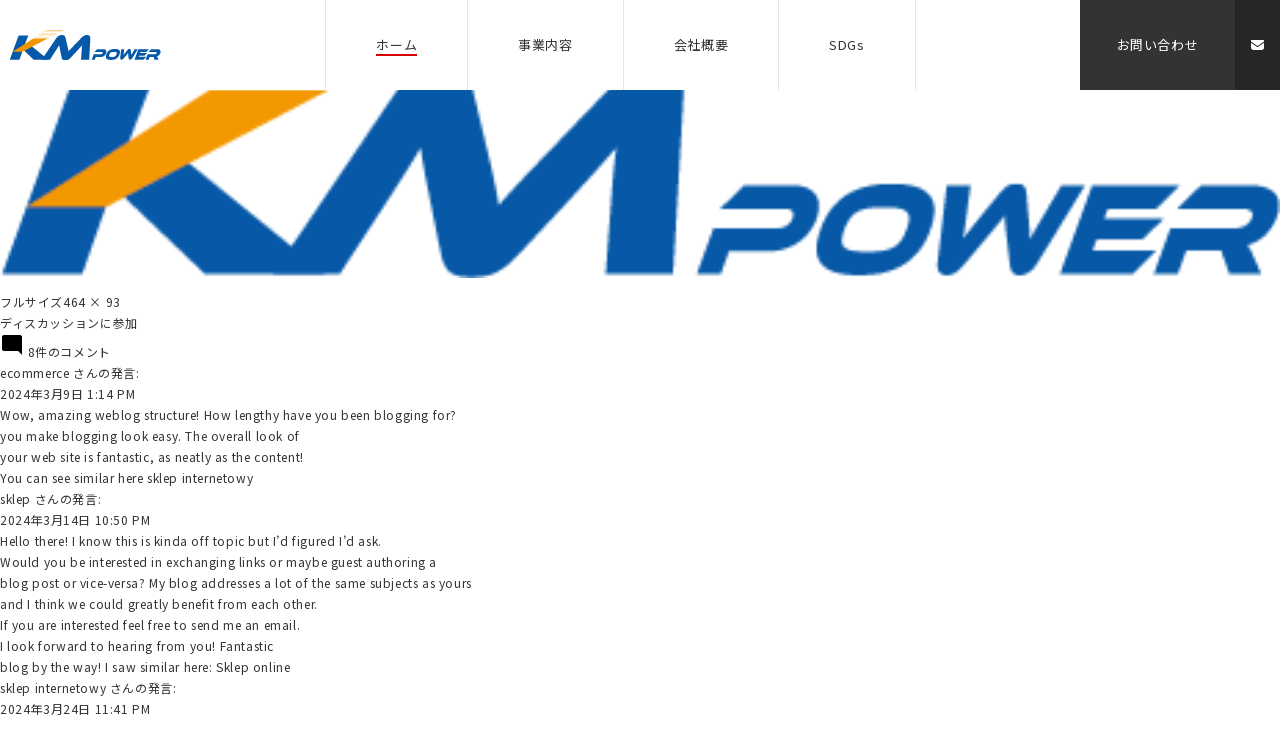

--- FILE ---
content_type: text/html; charset=UTF-8
request_url: https://km-power.co.jp/2019_12_03/kmpower-logo/
body_size: 8029
content:
<!DOCTYPE html>
<html lang="ja">
<head prefix="og: http://ogp.me/ns# fb: http://ogp.me/ns/fb#">
<meta charset="UTF-8">
<meta name="viewport" content="width=device-width, initial-scale=1">
<meta name="format-detection" content="telephone=no">
<meta name="author" content="">
<meta name="keyword" content="">
<meta name="theme-color" content="">
<!--[if IE]>
<meta http-equiv="X-UA-Compatible" content="IE=edge">
<![endif]-->
<meta property="og:site_name" content="">
<meta property="og:locale" content="ja_JP">
<meta property="og:type" content="">
<meta property="og:title" content="">
<meta property="og:url" content="">
<meta property="og:description" content="">
<meta property="og:image" content="">
<meta property="fb:app_id" content="">
<meta property="twitter:card" content="">
<title></title>
<link rel="icon" href="">
<link rel="apple-touch-icon" href="">
<link rel="apple-touch-icon-precomposed" href="">
<link href="https://fonts.googleapis.com/css?family=Noto+Sans+JP:100,300,400,500,700,900|Noto+Serif+JP:200,300,400,500,600,700,900" rel="stylesheet">
<link rel="stylesheet" href="https://km-power.co.jp/wp/wp-content/themes/km/css/style.css">
<title>KMpower-logo &#8211; KMパワー株式会社</title>
<link rel='dns-prefetch' href='//s.w.org' />
<link rel="alternate" type="application/rss+xml" title="KMパワー株式会社 &raquo; フィード" href="https://km-power.co.jp/feed/" />
<link rel="alternate" type="application/rss+xml" title="KMパワー株式会社 &raquo; コメントフィード" href="https://km-power.co.jp/comments/feed/" />
<link rel="alternate" type="application/rss+xml" title="KMパワー株式会社 &raquo; KMpower-logo のコメントのフィード" href="https://km-power.co.jp/2019_12_03/kmpower-logo/feed/" />
		<script>
			window._wpemojiSettings = {"baseUrl":"https:\/\/s.w.org\/images\/core\/emoji\/13.0.1\/72x72\/","ext":".png","svgUrl":"https:\/\/s.w.org\/images\/core\/emoji\/13.0.1\/svg\/","svgExt":".svg","source":{"concatemoji":"https:\/\/km-power.co.jp\/wp\/wp-includes\/js\/wp-emoji-release.min.js?ver=5.6.16"}};
			!function(e,a,t){var n,r,o,i=a.createElement("canvas"),p=i.getContext&&i.getContext("2d");function s(e,t){var a=String.fromCharCode;p.clearRect(0,0,i.width,i.height),p.fillText(a.apply(this,e),0,0);e=i.toDataURL();return p.clearRect(0,0,i.width,i.height),p.fillText(a.apply(this,t),0,0),e===i.toDataURL()}function c(e){var t=a.createElement("script");t.src=e,t.defer=t.type="text/javascript",a.getElementsByTagName("head")[0].appendChild(t)}for(o=Array("flag","emoji"),t.supports={everything:!0,everythingExceptFlag:!0},r=0;r<o.length;r++)t.supports[o[r]]=function(e){if(!p||!p.fillText)return!1;switch(p.textBaseline="top",p.font="600 32px Arial",e){case"flag":return s([127987,65039,8205,9895,65039],[127987,65039,8203,9895,65039])?!1:!s([55356,56826,55356,56819],[55356,56826,8203,55356,56819])&&!s([55356,57332,56128,56423,56128,56418,56128,56421,56128,56430,56128,56423,56128,56447],[55356,57332,8203,56128,56423,8203,56128,56418,8203,56128,56421,8203,56128,56430,8203,56128,56423,8203,56128,56447]);case"emoji":return!s([55357,56424,8205,55356,57212],[55357,56424,8203,55356,57212])}return!1}(o[r]),t.supports.everything=t.supports.everything&&t.supports[o[r]],"flag"!==o[r]&&(t.supports.everythingExceptFlag=t.supports.everythingExceptFlag&&t.supports[o[r]]);t.supports.everythingExceptFlag=t.supports.everythingExceptFlag&&!t.supports.flag,t.DOMReady=!1,t.readyCallback=function(){t.DOMReady=!0},t.supports.everything||(n=function(){t.readyCallback()},a.addEventListener?(a.addEventListener("DOMContentLoaded",n,!1),e.addEventListener("load",n,!1)):(e.attachEvent("onload",n),a.attachEvent("onreadystatechange",function(){"complete"===a.readyState&&t.readyCallback()})),(n=t.source||{}).concatemoji?c(n.concatemoji):n.wpemoji&&n.twemoji&&(c(n.twemoji),c(n.wpemoji)))}(window,document,window._wpemojiSettings);
		</script>
		<style>
img.wp-smiley,
img.emoji {
	display: inline !important;
	border: none !important;
	box-shadow: none !important;
	height: 1em !important;
	width: 1em !important;
	margin: 0 .07em !important;
	vertical-align: -0.1em !important;
	background: none !important;
	padding: 0 !important;
}
</style>
	<link rel='stylesheet' id='tinyjpfont-default-font-css'  href='https://km-power.co.jp/wp/wp-content/plugins/japanese-font-for-tinymce/default-font-css.php?fn&#038;ver=5.6.16' media='all' />
<link rel='stylesheet' id='wsp-main-style-css'  href='https://km-power.co.jp/wp/wp-content/plugins/wp-smart-preloader/assets/css/wsp-front-preloader.css?ver=1.14' media='all' />
<link rel='stylesheet' id='wsp-style-css'  href='https://km-power.co.jp/wp/wp-content/plugins/wp-smart-preloader/assets/css/wsp-smart-preload-style.css?ver=1.14' media='all' />
<link rel='stylesheet' id='wp-block-library-css'  href='https://km-power.co.jp/wp/wp-includes/css/dist/block-library/style.min.css?ver=5.6.16' media='all' />
<link rel='stylesheet' id='wp-block-library-theme-css'  href='https://km-power.co.jp/wp/wp-includes/css/dist/block-library/theme.min.css?ver=5.6.16' media='all' />
<link rel='stylesheet' id='contact-form-7-css'  href='https://km-power.co.jp/wp/wp-content/plugins/contact-form-7/includes/css/styles.css?ver=5.4.1' media='all' />
<link rel='stylesheet' id='contact-form-7-confirm-css'  href='https://km-power.co.jp/wp/wp-content/plugins/contact-form-7-add-confirm/includes/css/styles.css?ver=5.1' media='all' />
<link rel='stylesheet' id='tinyjpfont-styles-css'  href='https://km-power.co.jp/wp/wp-content/plugins/japanese-font-for-tinymce/addfont.css?ver=5.6.16' media='all' />
<link rel='stylesheet' id='twentynineteen-style-css'  href='https://km-power.co.jp/wp/wp-content/themes/km/style.css?ver=5.6.16' media='all' />
<link rel='stylesheet' id='twentynineteen-print-style-css'  href='https://km-power.co.jp/wp/wp-content/themes/km/print.css?ver=5.6.16' media='print' />
<script src='https://km-power.co.jp/wp/wp-includes/js/jquery/jquery.min.js?ver=3.5.1' id='jquery-core-js'></script>
<script src='https://km-power.co.jp/wp/wp-includes/js/jquery/jquery-migrate.min.js?ver=3.3.2' id='jquery-migrate-js'></script>
<script id='wsp-main-script-js-extra'>
var wsp_obj = {"loader":"Loader 2","custom_animation":"","custom_css":"","delay":"500","fadeout":"1000"};
</script>
<script src='https://km-power.co.jp/wp/wp-content/plugins/wp-smart-preloader/assets/js/wsp-main-script.js?ver=1.14' id='wsp-main-script-js'></script>
<link rel="https://api.w.org/" href="https://km-power.co.jp/wp-json/" /><link rel="alternate" type="application/json" href="https://km-power.co.jp/wp-json/wp/v2/media/834" /><link rel="EditURI" type="application/rsd+xml" title="RSD" href="https://km-power.co.jp/wp/xmlrpc.php?rsd" />
<link rel="wlwmanifest" type="application/wlwmanifest+xml" href="https://km-power.co.jp/wp/wp-includes/wlwmanifest.xml" /> 
<meta name="generator" content="WordPress 5.6.16" />
<link rel='shortlink' href='https://km-power.co.jp/?p=834' />
<link rel="alternate" type="application/json+oembed" href="https://km-power.co.jp/wp-json/oembed/1.0/embed?url=https%3A%2F%2Fkm-power.co.jp%2F2019_12_03%2Fkmpower-logo%2F" />
<link rel="alternate" type="text/xml+oembed" href="https://km-power.co.jp/wp-json/oembed/1.0/embed?url=https%3A%2F%2Fkm-power.co.jp%2F2019_12_03%2Fkmpower-logo%2F&#038;format=xml" />
		<script>
			document.documentElement.className = document.documentElement.className.replace( 'no-js', 'js' );
		</script>
				<style>
			.no-js img.lazyload { display: none; }
			figure.wp-block-image img.lazyloading { min-width: 150px; }
							.lazyload, .lazyloading { opacity: 0; }
				.lazyloaded {
					opacity: 1;
					transition: opacity 400ms;
					transition-delay: 0ms;
				}
					</style>
		<!-- Analytics by WP-Statistics v13.1.2 - https://wp-statistics.com/ -->
		<style id="wp-custom-css">
			/*ロールオーバー*/
 
a:hover img{
 
opacity:0.7;
 
filter:alpha(opacity=70);
 
-ms-filter: “alpha( opacity=70 )”;
 
transition: 0.6s;
 
}		</style>
		</head>
<body id="kmpower-logo">
<div id="wrap">
  <!-- HEADER -->
  <header id="header">
    <div class="inner">
      <div class="fl inner-02">
        <div class="h-unit">
          <h1 class="CI"><img  alt="" data-src="https://km-power.co.jp/wp/wp-content/themes/km/img/logo.png" class="lazyload" src="[data-uri]"><noscript><img src="https://km-power.co.jp/wp/wp-content/themes/km/img/logo.png" alt=""></noscript></h1>
        </div>
        <div class="h-unit">
          <ul class="ib" id="g-navi">
            <li class="item active"><a href="https://km-power.co.jp/">ホーム</a></li>
            <li class="item">
              <a href="javascript:voic(0);">事業内容</a>
              <ul class="fl sub-navi">
                <li class="item" style="background: url(https://km-power.co.jp/wp/wp-content/uploads/2020/03/1_syouene-min-1568x1045.jpg) no-repeat center center; background-size: cover;"><a href="https://km-power.co.jp/financial/"><span class="inner">省エネソリューション事業</span></a></li>
                <li class="item" style="background: url(https://km-power.co.jp/wp/wp-content/uploads/2020/03/3_ppa-min-1568x1045.jpg) no-repeat center center; background-size: cover;"><a href="https://km-power.co.jp/accounting/"><span class="inner">環境ソリューション事業</span></a></li>
                <li class="item" style="background: url(https://km-power.co.jp/wp/wp-content/uploads/2020/03/2_denryokukouri-min-1568x1045.jpg) no-repeat center center; background-size: cover;"><a href="https://km-power.co.jp/electric/"><span class="inner">電力販売事業</span></a></li>
                <li class="item" style="background: url(https://km-power.co.jp/wp/wp-content/uploads/2020/03/4_kaiteki_kenkou-min-1568x1045.jpg) no-repeat center center; background-size: cover;"><a href="https://km-power.co.jp/health/"><span class="inner">快適・健康増進支援事業</span></a></li>
              </ul>
            </li>
            <li class="item"><a href="/gaiyou/">会社概要</a></li>
            <li class="item"><a href="/SDGs/">SDGs</a></li>
          </ul>
        </div>
        <div class="h-unit">
          <p id="menu"><a href="javascript:void(0);">
            <span class="inner">
              <span></span>
              <span></span>
              <span></span>
            </span>
          </a></p>
          <p class="button button-A contact-button"><a href="/contact/" class="fl"><span class="text">お問い合わせ</span><span class="icon"><img  alt="" data-src="https://km-power.co.jp/wp/wp-content/themes/km/img/contact.png" class="lazyload" src="[data-uri]"><noscript><img src="https://km-power.co.jp/wp/wp-content/themes/km/img/contact.png" alt=""></noscript></span></a></p>
        </div>
      </div>
    </div>
  </header><!-- E HEADER -->
	<div id="primary" class="content-area">
		<main id="main" class="site-main">

			
				<article id="post-834" class="post-834 attachment type-attachment status-inherit hentry entry">

					<header class="entry-header">
					<h1 class="entry-title">KMpower-logo</h1>					</header><!-- .entry-header -->

					<div class="entry-content">

						<figure class="entry-attachment wp-block-image">
						<img width="464" height="93"   alt="" data-srcset="https://km-power.co.jp/wp/wp-content/uploads/2020/03/KMpower-logo.png 464w, https://km-power.co.jp/wp/wp-content/uploads/2020/03/KMpower-logo-300x60.png 300w"  data-src="https://km-power.co.jp/wp/wp-content/uploads/2020/03/KMpower-logo.png" data-sizes="(max-width: 464px) 100vw, 464px" class="attachment-full size-full lazyload" src="[data-uri]" /><noscript><img width="464" height="93" src="https://km-power.co.jp/wp/wp-content/uploads/2020/03/KMpower-logo.png" class="attachment-full size-full" alt="" srcset="https://km-power.co.jp/wp/wp-content/uploads/2020/03/KMpower-logo.png 464w, https://km-power.co.jp/wp/wp-content/uploads/2020/03/KMpower-logo-300x60.png 300w" sizes="(max-width: 464px) 100vw, 464px" /></noscript>
							<figcaption class="wp-caption-text"></figcaption>

						</figure><!-- .entry-attachment -->

											</div><!-- .entry-content -->

					<footer class="entry-footer">
					<span class="full-size-link"><span class="screen-reader-text">フルサイズ</span><a href="https://km-power.co.jp/wp/wp-content/uploads/2020/03/KMpower-logo.png">464 &times; 93</a></span>
						
					</footer><!-- .entry-footer -->
				</article><!-- #post-834 -->

				
	<nav class="navigation post-navigation" role="navigation" aria-label="投稿">
		<h2 class="screen-reader-text">投稿ナビゲーション</h2>
		<div class="nav-links"><div class="nav-previous"><a href="https://km-power.co.jp/2019_12_03/" rel="prev"><span class="meta-nav">投稿:</span><br><span class="post-title">2019.12.03  KMパワー株式会社が発足致しました。</span></a></div></div>
	</nav>
<div id="comments" class="comments-area">
	<div class="comments-title-wrap">
		<h2 class="comments-title">
		ディスカッションに参加		</h2><!-- .comments-title -->
		
<div class="discussion-meta">
	<ol class="discussion-avatar-list">
<li><div class="comment-user-avatar comment-author vcard"></div></li>
<li><div class="comment-user-avatar comment-author vcard"></div></li>
<li><div class="comment-user-avatar comment-author vcard"></div></li>
<li><div class="comment-user-avatar comment-author vcard"></div></li>
<li><div class="comment-user-avatar comment-author vcard"></div></li>
<li><div class="comment-user-avatar comment-author vcard"></div></li>
</ol><!-- .discussion-avatar-list -->
	<p class="discussion-meta-info">
		<svg class="svg-icon" width="24" height="24" aria-hidden="true" role="img" focusable="false" viewBox="0 0 24 24" version="1.1" xmlns="http://www.w3.org/2000/svg" xmlns:xlink="http://www.w3.org/1999/xlink"><path d="M21.99 4c0-1.1-.89-2-1.99-2H4c-1.1 0-2 .9-2 2v12c0 1.1.9 2 2 2h14l4 4-.01-18z"></path><path d="M0 0h24v24H0z" fill="none"></path></svg>		<span>8件のコメント</span>
	</p>
</div><!-- .discussion-meta -->
	</div><!-- .comments-title-flex -->
			<ol class="comment-list">
					<li id="comment-98486" class="comment even thread-even depth-1">
			<article id="div-comment-98486" class="comment-body">
				<footer class="comment-meta">
					<div class="comment-author vcard">
						<a href="https://quorionex.top" rel="external nofollow" class="url"><b class="fn">ecommerce</b> <span class="screen-reader-text says">さんの発言:</span></a>					</div><!-- .comment-author -->

					<div class="comment-metadata">
						<a href="https://km-power.co.jp/2019_12_03/kmpower-logo/#comment-98486">
														<time datetime="2024-03-09T13:14:44+09:00" title="2024年3月9日 1:14 PM">
								2024年3月9日 1:14 PM							</time>
						</a>
											</div><!-- .comment-metadata -->

					
					
				</footer><!-- .comment-meta -->

				<div class="comment-content">
					<p>Wow, amazing weblog structure! How lengthy have you been blogging for?<br />
you make blogging look easy. The overall look of<br />
your web site is fantastic, as neatly as the content!<br />
You can see similar here <a href="https://quorionex.top" rel="nofollow ugc">sklep internetowy</a></p>
				</div><!-- .comment-content -->

			</article><!-- .comment-body -->

					</li><!-- #comment-## -->
		<li id="comment-101751" class="comment odd alt thread-odd thread-alt depth-1">
			<article id="div-comment-101751" class="comment-body">
				<footer class="comment-meta">
					<div class="comment-author vcard">
						<a href="https://alejazakupowa.top" rel="external nofollow" class="url"><b class="fn">sklep</b> <span class="screen-reader-text says">さんの発言:</span></a>					</div><!-- .comment-author -->

					<div class="comment-metadata">
						<a href="https://km-power.co.jp/2019_12_03/kmpower-logo/#comment-101751">
														<time datetime="2024-03-14T22:50:36+09:00" title="2024年3月14日 10:50 PM">
								2024年3月14日 10:50 PM							</time>
						</a>
											</div><!-- .comment-metadata -->

					
					
				</footer><!-- .comment-meta -->

				<div class="comment-content">
					<p>Hello there! I know this is kinda off topic but I&#8217;d figured I&#8217;d ask.</p>
<p>Would you be interested in exchanging links or maybe guest authoring a<br />
blog post or vice-versa? My blog addresses a lot of the same subjects as yours<br />
and I think we could greatly benefit from each other.<br />
If you are interested feel free to send me an email.<br />
I look forward to hearing from you! Fantastic<br />
blog by the way! I saw similar here: <a href="https://alejazakupowa.top" rel="nofollow ugc">Sklep online</a></p>
				</div><!-- .comment-content -->

			</article><!-- .comment-body -->

					</li><!-- #comment-## -->
		<li id="comment-107789" class="comment even thread-even depth-1">
			<article id="div-comment-107789" class="comment-body">
				<footer class="comment-meta">
					<div class="comment-author vcard">
						<a href="https://camilashop.top" rel="external nofollow" class="url"><b class="fn">sklep internetowy</b> <span class="screen-reader-text says">さんの発言:</span></a>					</div><!-- .comment-author -->

					<div class="comment-metadata">
						<a href="https://km-power.co.jp/2019_12_03/kmpower-logo/#comment-107789">
														<time datetime="2024-03-24T23:41:55+09:00" title="2024年3月24日 11:41 PM">
								2024年3月24日 11:41 PM							</time>
						</a>
											</div><!-- .comment-metadata -->

					
					
				</footer><!-- .comment-meta -->

				<div class="comment-content">
					<p>Good day! Do you know if they make any plugins to help with SEO?<br />
I&#8217;m trying to get my blog to rank for some targeted keywords but I&#8217;m not seeing very good gains.<br />
If you know of any please share. Appreciate it! You can read similar text here:<br />
<a href="https://camilashop.top" rel="nofollow ugc">Ecommerce</a></p>
				</div><!-- .comment-content -->

			</article><!-- .comment-body -->

					</li><!-- #comment-## -->
		<li id="comment-108163" class="comment odd alt thread-odd thread-alt depth-1">
			<article id="div-comment-108163" class="comment-body">
				<footer class="comment-meta">
					<div class="comment-author vcard">
						<a href="https://ara.cx/" rel="external nofollow" class="url"><b class="fn">Analytical &amp; Research Agency</b> <span class="screen-reader-text says">さんの発言:</span></a>					</div><!-- .comment-author -->

					<div class="comment-metadata">
						<a href="https://km-power.co.jp/2019_12_03/kmpower-logo/#comment-108163">
														<time datetime="2024-03-25T06:00:49+09:00" title="2024年3月25日 6:00 AM">
								2024年3月25日 6:00 AM							</time>
						</a>
											</div><!-- .comment-metadata -->

					
					
				</footer><!-- .comment-meta -->

				<div class="comment-content">
					<p>It&#8217;s very interesting! If you need help, look here: <a href="https://ara.cx" rel="nofollow ugc">ARA Agency</a></p>
				</div><!-- .comment-content -->

			</article><!-- .comment-body -->

					</li><!-- #comment-## -->
		<li id="comment-108379" class="comment even thread-even depth-1">
			<article id="div-comment-108379" class="comment-body">
				<footer class="comment-meta">
					<div class="comment-author vcard">
						<a href="https://suba.me/" rel="external nofollow" class="url"><b class="fn">Madelaine Garcia</b> <span class="screen-reader-text says">さんの発言:</span></a>					</div><!-- .comment-author -->

					<div class="comment-metadata">
						<a href="https://km-power.co.jp/2019_12_03/kmpower-logo/#comment-108379">
														<time datetime="2024-03-25T16:05:19+09:00" title="2024年3月25日 4:05 PM">
								2024年3月25日 4:05 PM							</time>
						</a>
											</div><!-- .comment-metadata -->

					
					
				</footer><!-- .comment-meta -->

				<div class="comment-content">
					<p>Aw, this was an incredibly nice post. Taking the time and actual effort to create a very good articleÖ but what can I sayÖ I procrastinate a lot and never manage to get nearly anything done.</p>
				</div><!-- .comment-content -->

			</article><!-- .comment-body -->

					</li><!-- #comment-## -->
		<li id="comment-114465" class="comment odd alt thread-odd thread-alt depth-1">
			<article id="div-comment-114465" class="comment-body">
				<footer class="comment-meta">
					<div class="comment-author vcard">
						<a href="https://hitman.agency/shop/" rel="external nofollow" class="url"><b class="fn">Scrapebox AA List</b> <span class="screen-reader-text says">さんの発言:</span></a>					</div><!-- .comment-author -->

					<div class="comment-metadata">
						<a href="https://km-power.co.jp/2019_12_03/kmpower-logo/#comment-114465">
														<time datetime="2024-04-03T18:51:19+09:00" title="2024年4月3日 6:51 PM">
								2024年4月3日 6:51 PM							</time>
						</a>
											</div><!-- .comment-metadata -->

					
					
				</footer><!-- .comment-meta -->

				<div class="comment-content">
					<p>Hello there! Do you know if they make any plugins to assist with SEO?<br />
I&#8217;m trying to get my blog to rank for some targeted keywords but I&#8217;m not<br />
seeing very good results. If you know of any please<br />
share. Kudos! I saw similar text here: <a href="https://hitman.agency/shop/" rel="nofollow ugc">Backlink Portfolio</a></p>
				</div><!-- .comment-content -->

			</article><!-- .comment-body -->

					</li><!-- #comment-## -->
		<li id="comment-121725" class="comment even thread-even depth-1">
			<article id="div-comment-121725" class="comment-body">
				<footer class="comment-meta">
					<div class="comment-author vcard">
						<a href="https://vistara.top" rel="external nofollow" class="url"><b class="fn">sklep internetowy</b> <span class="screen-reader-text says">さんの発言:</span></a>					</div><!-- .comment-author -->

					<div class="comment-metadata">
						<a href="https://km-power.co.jp/2019_12_03/kmpower-logo/#comment-121725">
														<time datetime="2024-04-16T03:14:46+09:00" title="2024年4月16日 3:14 AM">
								2024年4月16日 3:14 AM							</time>
						</a>
											</div><!-- .comment-metadata -->

					
					
				</footer><!-- .comment-meta -->

				<div class="comment-content">
					<p>Wow, amazing weblog format! How lengthy have you been running a blog for?</p>
<p>you made running a blog glance easy. The total look of<br />
your site is excellent, as well as the content! You can see similar here <a href="https://vistara.top" rel="nofollow ugc">sklep internetowy</a></p>
				</div><!-- .comment-content -->

			</article><!-- .comment-body -->

					</li><!-- #comment-## -->
		<li id="comment-121814" class="comment odd alt thread-odd thread-alt depth-1">
			<article id="div-comment-121814" class="comment-body">
				<footer class="comment-meta">
					<div class="comment-author vcard">
						<a href="https://elegancja.top" rel="external nofollow" class="url"><b class="fn">dobry sklep</b> <span class="screen-reader-text says">さんの発言:</span></a>					</div><!-- .comment-author -->

					<div class="comment-metadata">
						<a href="https://km-power.co.jp/2019_12_03/kmpower-logo/#comment-121814">
														<time datetime="2024-04-16T06:45:28+09:00" title="2024年4月16日 6:45 AM">
								2024年4月16日 6:45 AM							</time>
						</a>
											</div><!-- .comment-metadata -->

					
					
				</footer><!-- .comment-meta -->

				<div class="comment-content">
					<p>Wow, fantastic weblog format! How lengthy have you been blogging for?</p>
<p>you made running a blog look easy. The whole look of your site is excellent, let alone the content!<br />
You can see similar here <a href="https://elegancja.top" rel="nofollow ugc">sklep online</a></p>
				</div><!-- .comment-content -->

			</article><!-- .comment-body -->

					</li><!-- #comment-## -->
		</ol><!-- .comment-list -->
					<div class="comment-form-flex">
				<span class="screen-reader-text">コメントをどうぞ</span>
					<div id="respond" class="comment-respond">
		<h3 id="reply-title" class="comment-reply-title"> <small><a rel="nofollow" id="cancel-comment-reply-link" href="/2019_12_03/kmpower-logo/#respond" style="display:none;">コメントをキャンセル</a></small></h3><form action="https://km-power.co.jp/wp/wp-comments-post.php" method="post" id="commentform" class="comment-form" novalidate><p class="comment-notes"><span id="email-notes">メールアドレスが公開されることはありません。</span></p><p class="comment-form-comment"><label for="comment">コメント</label> <textarea id="comment" name="comment" cols="45" rows="5" maxlength="65525" required="required"></textarea></p><p class="comment-form-author"><label for="author">名前</label> <input id="author" name="author" type="text" value="" size="30" maxlength="245" /></p>
<p class="comment-form-email"><label for="email">メール</label> <input id="email" name="email" type="email" value="" size="30" maxlength="100" aria-describedby="email-notes" /></p>
<p class="comment-form-url"><label for="url">サイト</label> <input id="url" name="url" type="url" value="" size="30" maxlength="200" /></p>
<p class="form-submit"><input name="submit" type="submit" id="submit" class="submit" value="コメントを送信" /> <input type='hidden' name='comment_post_ID' value='834' id='comment_post_ID' />
<input type='hidden' name='comment_parent' id='comment_parent' value='0' />
</p></form>	</div><!-- #respond -->
					<h2 class="comments-title" aria-hidden="true">コメントをどうぞ</h2>
			</div>
			</div><!-- #comments -->

		</main><!-- .site-main -->
	</div><!-- .content-area -->

  <!-- FOOTER -->
  <footer id="footer">
    <div class="inner">
      <div class="inner-02">
        <div class="effect get-inview" id="footer-visual">
          <div class="catch">
            <p class="title">ENERGY &amp;<br>ENVIRONMENT</p>
            <p class="read">Technologyで、企業と社会の成長をサポート</p>
          </div>
        </div>
        <div class="fl" id="footer-inner">
          <div class="footer-inner02">
            <p class="campany-name">KMパワー株式会社</p>
            <p class="address">■本社所在地<br>〒835-0023<br>福岡県みやま市瀬高町小川１８<br>　</p>
            <p class="other">電話：0944-88-8078<br>FAX：0944-88-8079<br>Mail：info@km-power.co.jp<br>HP：https://km-power.co.jp/</p>
          </div>
          <div class="fl footer-inner02">
            <ul class="footer-list">
              <li class="item"><a href="/financial/">省エネソリューション事業</a></li>
              <li class="item">
                <a href="/electric/">電力販売事業</a>
                <ul class="footer-sub-navi">
                  <li class="item"><a href="/teiatsu/">- 低圧でんき</a></li>
                  <li class="item"><a href="/kouatsu/">- 高圧でんき</a></li>
                </ul>
              </li>
              <li class="item"><a href="/accounting/">環境ソリューション事業</a></li>
              <li class="item"><a href="/health/">快適・健康増進支援事業</a></li>
              <li class="item"><a href="https://km-power.co.jp">ホーム</a></li>
            </ul>
            <ul class="footer-list">
              <li class="item"><a href=""><a href="/sdgs/">ＫＭパワーのSDGs</a></li>
              <li class="item"><a href=""><a href="/plivacy/">個人情報保護方針</a></li>
              <li class="item"><a href=""><a href="/policy/">プライバシーポリシー</a></li>
              <li class="item"><a href="/download/">資料ダウンロード</a></li>
              <li class="item"><a href="/gaiyou/">会社概要</a></li>
              <li class="item"><a href="/chikushino/">アクセス</a></li>
              <li class="item"><a href="/contact/">お問い合わせ</a></li>
            </ul>
          </div>
          <div class="footer-inner02">
            <ul class="ib sns-list">
              <li class="item"><a href=""><img  alt="" data-src="https://km-power.co.jp/wp/wp-content/themes/km/img/sns01.png" class="lazyload" src="[data-uri]"><noscript><img src="https://km-power.co.jp/wp/wp-content/themes/km/img/sns01.png" alt=""></noscript></a></li>
              <li class="item"><a href=""><img  alt="" data-src="https://km-power.co.jp/wp/wp-content/themes/km/img/sns02.png" class="lazyload" src="[data-uri]"><noscript><img src="https://km-power.co.jp/wp/wp-content/themes/km/img/sns02.png" alt=""></noscript></a></li>
              <li class="item"><a href=""><img  alt="" data-src="https://km-power.co.jp/wp/wp-content/themes/km/img/sns03.png" class="lazyload" src="[data-uri]"><noscript><img src="https://km-power.co.jp/wp/wp-content/themes/km/img/sns03.png" alt=""></noscript></a></li>
            </ul>
          </div>
        </div>
        <p id="copyright">Copyright &copy; 2020 KMpower Co., Ltd.</p>
      </div>
    </div>
  </footer><!-- E FOOTER -->
</div>
<div id="modal-wrap">
  <div id="modal">
    <ul id="modal-navi">
      <li class="item active"><a href="https://km-power.co.jp/">ホーム</a></li>
      <li class="item">
        <a href="">事業内容</a>
        <ul class="sub-navi">
          <li class="item"><a href="/wp/financial/">- 省エネソリューション事業</a></li>
          <li class="item"><a href="/wp/accounting/">- 環境ソリューション事業</a></li>
          <li class="item"><a href="/wp/health/">- 安心・快適・健康ソリューション事</a></li>
          <li class="item"><a href="/wp/electric/">- 電力販売事業</a></li>
        </ul>
      </li>
      <li class="item"><a href="">会社概要</a></li>
      <li class="item"><a href="">トピックス</a></li>
      <li class="item"><a href="/wp/contact/">お問い合わせ</a></li>
    </ul>
  </div>
</div>
<script src="https://code.jquery.com/jquery-1.10.2.min.js"></script>
<script src="https://km-power.co.jp/wp/wp-content/themes/km/js/jquery.inview.min.js"></script>
<script src="https://km-power.co.jp/wp/wp-content/themes/km/js/jquery.kerning.js"></script>
<script src="https://km-power.co.jp/wp/wp-content/themes/km/js/common.js"></script>
<style type="text/css" media="all"></style><script src='https://km-power.co.jp/wp/wp-includes/js/dist/vendor/wp-polyfill.min.js?ver=7.4.4' id='wp-polyfill-js'></script>
<script id='wp-polyfill-js-after'>
( 'fetch' in window ) || document.write( '<script src="https://km-power.co.jp/wp/wp-includes/js/dist/vendor/wp-polyfill-fetch.min.js?ver=3.0.0"></scr' + 'ipt>' );( document.contains ) || document.write( '<script src="https://km-power.co.jp/wp/wp-includes/js/dist/vendor/wp-polyfill-node-contains.min.js?ver=3.42.0"></scr' + 'ipt>' );( window.DOMRect ) || document.write( '<script src="https://km-power.co.jp/wp/wp-includes/js/dist/vendor/wp-polyfill-dom-rect.min.js?ver=3.42.0"></scr' + 'ipt>' );( window.URL && window.URL.prototype && window.URLSearchParams ) || document.write( '<script src="https://km-power.co.jp/wp/wp-includes/js/dist/vendor/wp-polyfill-url.min.js?ver=3.6.4"></scr' + 'ipt>' );( window.FormData && window.FormData.prototype.keys ) || document.write( '<script src="https://km-power.co.jp/wp/wp-includes/js/dist/vendor/wp-polyfill-formdata.min.js?ver=3.0.12"></scr' + 'ipt>' );( Element.prototype.matches && Element.prototype.closest ) || document.write( '<script src="https://km-power.co.jp/wp/wp-includes/js/dist/vendor/wp-polyfill-element-closest.min.js?ver=2.0.2"></scr' + 'ipt>' );
</script>
<script id='contact-form-7-js-extra'>
var wpcf7 = {"api":{"root":"https:\/\/km-power.co.jp\/wp-json\/","namespace":"contact-form-7\/v1"}};
</script>
<script src='https://km-power.co.jp/wp/wp-content/plugins/contact-form-7/includes/js/index.js?ver=5.4.1' id='contact-form-7-js'></script>
<script src='https://km-power.co.jp/wp/wp-includes/js/jquery/jquery.form.min.js?ver=4.2.1' id='jquery-form-js'></script>
<script src='https://km-power.co.jp/wp/wp-content/plugins/contact-form-7-add-confirm/includes/js/scripts.js?ver=5.1' id='contact-form-7-confirm-js'></script>
<script src='https://km-power.co.jp/wp/wp-content/plugins/wp-smushit/app/assets/js/smush-lazy-load.min.js?ver=3.9.2' id='smush-lazy-load-js'></script>
<script src='https://km-power.co.jp/wp/wp-includes/js/wp-embed.min.js?ver=5.6.16' id='wp-embed-js'></script>
	<script>
	/(trident|msie)/i.test(navigator.userAgent)&&document.getElementById&&window.addEventListener&&window.addEventListener("hashchange",function(){var t,e=location.hash.substring(1);/^[A-z0-9_-]+$/.test(e)&&(t=document.getElementById(e))&&(/^(?:a|select|input|button|textarea)$/i.test(t.tagName)||(t.tabIndex=-1),t.focus())},!1);
	</script>
	</body>
</html>

--- FILE ---
content_type: text/css
request_url: https://km-power.co.jp/wp/wp-content/themes/km/css/style.css
body_size: 5676
content:
@charset "UTF-8";
/* ==================================================

   Author   Eiichiro Asai
   URL
   License  © 2019

   --------------------------------------------------
      Structure
   --------------------------------------------------
   0. Reset
   1. Utility
   2. Icon
   3. Base
   4. Header
   5. Content
   6. Footer
   7. Module

================================================== */
/* ==================================================
   Reset http://meyerweb.com/eric/tools/css/reset/
================================================== */
html, body, div, span, applet, object, iframe,
h1, h2, h3, h4, h5, h6, p, blockquote, pre,
a, abbr, acronym, address, big, cite, code,
del, dfn, em, img, ins, kbd, q, s, samp,
small, strike, strong, sub, sup, tt, var,
b, u, i, center,
dl, dt, dd, ol, ul, li,
fieldset, form, label, legend,
table, caption, tbody, tfoot, thead, tr, th, td,
article, aside, canvas, details, embed,
figure, figcaption, footer, header, hgroup,
menu, nav, output, ruby, section, summary,
time, mark, audio, video {
  margin: 0;
  padding: 0;
  border: 0;
  font-size: 100%;
  font: inherit;
  vertical-align: baseline;
}

article, aside, details, figcaption, figure,
footer, header, hgroup, menu, nav, section {
  display: block;
}

body {
  line-height: 1;
}

ol, ul {
  list-style: none;
}

blockquote, q {
  quotes: none;
}

blockquote:before, blockquote:after,
q:before, q:after {
  content: '';
  content: none;
}

table {
  border-collapse: collapse;
  border-spacing: 0;
}

/* Add
-------------------------------------------------- */
a {
  text-decoration: none;
}

img {
  vertical-align: top;
}

input[type=search]::-webkit-search-cancel-button {
  -webkit-appearance: none;
}

input, textarea {
  background-color: transparent;
  border: none;
  font-family: inherit;
  font-size: 100%;
}

textarea {
  resize: none;
}

select {
  -moz-appearance: none;
  -webkit-appearance: none;
  appearance: none;
  background: none transparent;
  border: none;
}

button {
  background-color: transparent;
  border: none;
  padding: 0;
}

hr {
  margin: 0;
}

/* ==================================================
   Utility
================================================== */
/* Base
-------------------------------------------------- */
/* Color
-------------------------------------------------- */
/* Media Query
-------------------------------------------------- */
/* Media Query
-------------------------------------------------- */
/* Functions
-------------------------------------------------- */
@font-face {
  font-family: 'Noto Sans Japanese';
  font-style: normal;
  font-weight: 100;
  src: url("../fonts/NotoSansCJKjp-Thin.woff2") format("woff2"), url("../fonts/NotoSansCJKjp-Thin.woff") format("woff"), url("../fonts/NotoSansCJKjp-Thin.ttf") format("truetype"), url("../fonts/NotoSansCJKjp-Thin.eot") format("embedded-opentype");
}

@font-face {
  font-family: 'Noto Sans Japanese';
  font-style: normal;
  font-weight: 200;
  src: url("../fonts/NotoSansCJKjp-Light.woff2") format("woff2"), url("../fonts/NotoSansCJKjp-Light.woff") format("woff"), url("../fonts/NotoSansCJKjp-Light.ttf") format("truetype"), url("../fonts/NotoSansCJKjp-Light.eot") format("embedded-opentype");
}

@font-face {
  font-family: 'Noto Sans Japanese';
  font-style: normal;
  font-weight: 300;
  src: url("../fonts/NotoSansCJKjp-DemiLight.woff2") format("woff2"), url("../fonts/NotoSansCJKjp-DemiLight.woff") format("woff"), url("../fonts/NotoSansCJKjp-DemiLight.ttf") format("truetype"), url("../fonts/NotoSansCJKjp-DemiLight.eot") format("embedded-opentype");
}

@font-face {
  font-family: 'Noto Sans Japanese';
  font-style: normal;
  font-weight: 400;
  src: url("../fonts/NotoSansCJKjp-Regular.woff2") format("woff2"), url("../fonts/NotoSansCJKjp-Regular.woff") format("woff"), url("../fonts/NotoSansCJKjp-Regular.ttf") format("truetype"), url("../fonts/NotoSansCJKjp-Regular.eot") format("embedded-opentype");
}

@font-face {
  font-family: 'Noto Sans Japanese';
  font-style: normal;
  font-weight: 500;
  src: url("../fonts/NotoSansCJKjp-Medium.woff2") format("woff2"), url("../fonts/NotoSansCJKjp-Medium.woff") format("woff"), url("../fonts/NotoSansCJKjp-Medium.ttf") format("truetype"), url("../fonts/NotoSansCJKjp-Medium.eot") format("embedded-opentype");
}

@font-face {
  font-family: 'Noto Sans Japanese';
  font-style: normal;
  font-weight: 700;
  src: url("../fonts/NotoSansCJKjp-Bold.woff2") format("woff2"), url("../fonts/NotoSansCJKjp-Bold.woff") format("woff"), url("../fonts/NotoSansCJKjp-Bold.ttf") format("truetype"), url("../fonts/NotoSansCJKjp-Bold.eot") format("embedded-opentype");
}

@font-face {
  font-family: 'Noto Sans Japanese';
  font-style: normal;
  font-weight: 900;
  src: url("../fonts/NotoSansCJKjp-Black.woff2") format("woff2"), url("../fonts/NotoSansCJKjp-Black.woff") format("woff"), url("../fonts/NotoSansCJKjp-Black.ttf") format("truetype"), url("../fonts/NotoSansCJKjp-Black.eot") format("embedded-opentype");
}

/* ==================================================
   Icon
================================================== */
/* ==================================================
   Base
================================================== */
body {
  color: #333333;
  font-family: "Noto Sans JP", sans-serif;
  font-size: 12px;
  letter-spacing: 0.05em;
  line-height: 1.75;
}

body img {
  width: 100%;
}

body a {
  color: #333333;
}

/* ==================================================
   Header
================================================== */
#header {
  background-color: #FFF;
  position: fixed;
  top: 0;
  width: 100%;
  z-index: 999;
}

#header > .inner > .inner-02 {
  -webkit-box-align: center;
      -ms-flex-align: center;
          align-items: center;
}

#header > .inner > .inner-02 .h-unit:nth-of-type(1) {
  padding-left: 10px;
}

#header > .inner > .inner-02 .h-unit:nth-of-type(2) {
  display: none;
}

#header > .inner > .inner-02 .h-unit:nth-of-type(2) #g-navi {
  border-left: 1px solid #E5E5E5;
}

#header > .inner > .inner-02 .h-unit:nth-of-type(2) #g-navi > .item {
  border-right: 1px solid #E5E5E5;
  padding-left: 50px;
  padding-right: 50px;
  line-height: 55px;
}

@media (min-width: 481px) {
  #header > .inner > .inner-02 .h-unit:nth-of-type(2) #g-navi > .item {
    line-height: calc( 55px + ( ( 90 - 55 ) * ( 100vw / 1025 ) ));
  }
}

@media (min-width: 1025px) {
  #header > .inner > .inner-02 .h-unit:nth-of-type(2) #g-navi > .item {
    line-height: 90px;
  }
}

#header > .inner > .inner-02 .h-unit:nth-of-type(2) #g-navi > .item > a {
  font-size: 13px;
}

#header > .inner > .inner-02 .h-unit:nth-of-type(2) #g-navi > .item.active > a {
  border-bottom: 2px solid #D80000;
}

#header > .inner > .inner-02 .h-unit:nth-of-type(2) #g-navi > .item:hover > a {
  border-bottom: 2px solid #D80000;
}

#header > .inner > .inner-02 .h-unit:nth-of-type(2) #g-navi > .item .sub-navi {
  background-color: #333333;
  display: none;
  opacity: 0;
  position: absolute;
  left: 0;
  top: 55px;
  width: 100%;
}

@media (min-width: 481px) {
  #header > .inner > .inner-02 .h-unit:nth-of-type(2) #g-navi > .item .sub-navi {
    top: calc( 55px + ( ( 90 - 55 ) * ( 100vw / 1025 ) ));
  }
}

@media (min-width: 1025px) {
  #header > .inner > .inner-02 .h-unit:nth-of-type(2) #g-navi > .item .sub-navi {
    top: 90px;
  }
}

#header > .inner > .inner-02 .h-unit:nth-of-type(2) #g-navi > .item .sub-navi > .item {
  width: 25%;
}

#header > .inner > .inner-02 .h-unit:nth-of-type(2) #g-navi > .item .sub-navi > .item a {
  background-color: rgba(0, 0, 0, 0.35);
  color: #FFF;
  display: block;
  height: 300px;
  line-height: 1;
  position: relative;
  width: 100%;
}

#header > .inner > .inner-02 .h-unit:nth-of-type(2) #g-navi > .item .sub-navi > .item a span {
  display: block;
  font-size: 14px;
  left: 50%;
  position: absolute;
  top: 50%;
  -webkit-transform: translate(-50%, -50%);
          transform: translate(-50%, -50%);
  text-align: center;
  white-space: nowrap;
  width: 100%;
}

@media (min-width: 1025px) {
  #header > .inner > .inner-02 .h-unit:nth-of-type(2) {
    display: block;
  }
}

#header > .inner > .inner-02 .h-unit:nth-of-type(3) #menu {
  height: 55px;
  width: 55px;
}

@media (min-width: 481px) {
  #header > .inner > .inner-02 .h-unit:nth-of-type(3) #menu {
    height: calc( 55px + ( ( 90 - 55 ) * ( 100vw / 1025 ) ));
  }
}

@media (min-width: 1025px) {
  #header > .inner > .inner-02 .h-unit:nth-of-type(3) #menu {
    height: 90px;
  }
}

@media (min-width: 481px) {
  #header > .inner > .inner-02 .h-unit:nth-of-type(3) #menu {
    width: calc( 55px + ( ( 90 - 55 ) * ( 100vw / 1025 ) ));
  }
}

@media (min-width: 1025px) {
  #header > .inner > .inner-02 .h-unit:nth-of-type(3) #menu {
    width: 90px;
  }
}

@media (min-width: 1025px) {
  #header > .inner > .inner-02 .h-unit:nth-of-type(3) #menu {
    display: none;
  }
}

#header > .inner > .inner-02 .h-unit:nth-of-type(3) #menu a {
  background-color: #333333;
  display: block;
  height: 100%;
  position: relative;
  width: 100%;
}

#header > .inner > .inner-02 .h-unit:nth-of-type(3) #menu a > .inner {
  bottom: 0;
  display: block;
  height: 16px;
  left: 0;
  margin: auto;
  position: absolute;
  right: 0;
  top: 0;
  width: 25px;
}

#header > .inner > .inner-02 .h-unit:nth-of-type(3) #menu a > .inner > span {
  background-color: #FFF;
  display: block;
  height: 2px;
  left: 0;
  position: absolute;
  -webkit-transition: .3s;
  transition: .3s;
  width: 100%;
}

#header > .inner > .inner-02 .h-unit:nth-of-type(3) #menu a > .inner > span:nth-of-type(1) {
  top: 0;
}

#header > .inner > .inner-02 .h-unit:nth-of-type(3) #menu a > .inner > span:nth-of-type(2) {
  top: 7px;
}

#header > .inner > .inner-02 .h-unit:nth-of-type(3) #menu a > .inner > span:nth-of-type(3) {
  bottom: 0;
}

#header > .inner > .inner-02 .h-unit:nth-of-type(3) #menu._opened a > .inner > span:nth-of-type(1) {
  -webkit-transform: translateY(7px) rotate(45deg);
          transform: translateY(7px) rotate(45deg);
}

#header > .inner > .inner-02 .h-unit:nth-of-type(3) #menu._opened a > .inner > span:nth-of-type(2) {
  opacity: 0;
}

#header > .inner > .inner-02 .h-unit:nth-of-type(3) #menu._opened a > .inner > span:nth-of-type(3) {
  -webkit-transform: translateY(-7px) rotate(-45deg);
          transform: translateY(-7px) rotate(-45deg);
}

/* ==================================================
   Content
================================================== */
#main-visual {
  background-color: #CCCCCC;
  margin-top: 55px;
  overflow: hidden;
}

@media (min-width: 481px) {
  #main-visual {
    margin-top: calc( 55px + ( ( 90 - 55 ) * ( 100vw / 1025 ) ));
  }
}

@media (min-width: 1025px) {
  #main-visual {
    margin-top: 90px;
  }
}

#main-visual > .inner > .inner-02 {
  margin-left: auto;
  margin-right: auto;
  position: relative;
}

#main-visual > .inner > .inner-02 .catch {
  position: absolute;
  top: 50%;
  -webkit-transform: translateY(-50%);
          transform: translateY(-50%);
}

#main-visual > .inner > .inner-02 #movie {
  width: 100%;
}

#main-visual > .inner > .inner-02 #movie video {
  width: 100%;
}

#local-main-visual {
  background-color: #CCCCCC;
  margin-top: 55px;
  overflow: hidden;
}

#local-main-visual .catch .title {
  font-family: 'Noto Serif JP', serif;
  text-shadow:2px 2px 10px #000000;
}

@media (min-width: 481px) {
  #local-main-visual {
    margin-top: calc( 55px + ( ( 90 - 55 ) * ( 100vw / 1025 ) ));
  }
}

@media (min-width: 1025px) {
  #local-main-visual {
    margin-top: 90px;
  }
}

#local-main-visual > .inner {
  padding-left: 10px;
  padding-right: 10px;
}

#local-main-visual > .inner > .inner-02 {
  height: 332px;
  margin-left: auto;
  margin-right: auto;
  position: relative;
  max-width: 1000px;
}

@media (min-width: 481px) {
  #local-main-visual > .inner > .inner-02 {
    height: calc( 332px + ( ( 465 - 332 ) * ( 100vw / 1025 ) ));
  }
}

@media (min-width: 1025px) {
  #local-main-visual > .inner > .inner-02 {
    height: 465px;
  }
}

#local-main-visual > .inner > .inner-02 .catch {
  left: 50%;
  position: absolute;
  top: 50%;
  -webkit-transform: translate(-50%, -50%);
          transform: translate(-50%, -50%);
}

#local-main-visual > .inner > .inner-02 #movie {
  height: 332px;
  left: 0;
  position: absolute;
  top: 0;
  -webkit-transform: translateX(-50%);
          transform: translateX(-50%);
  width: 100%;
}

@media (min-width: 481px) {
  #local-main-visual > .inner > .inner-02 #movie {
    height: calc( 332px + ( ( 465 - 332 ) * ( 100vw / 1025 ) ));
  }
}

@media (min-width: 1025px) {
  #local-main-visual > .inner > .inner-02 #movie {
    height: 465px;
  }
}

#local-main-visual > .inner > .inner-02 #movie video {
  height: 332px;
  width: 100%;
}

@media (min-width: 481px) {
  #local-main-visual > .inner > .inner-02 #movie video {
    height: calc( 332px + ( ( 465 - 332 ) * ( 100vw / 1025 ) ));
  }
}

@media (min-width: 1025px) {
  #local-main-visual > .inner > .inner-02 #movie video {
    height: 465px;
  }
}

#contact #content {
  background-color: #F5F5F5;
}

#contact #content .section > .inner {
  padding-bottom: 35px;
  padding-top: 35px;
}

@media (min-width: 481px) {
  #contact #content .section > .inner {
    padding-bottom: calc( 35px + ( ( 70 - 35 ) * ( 100vw / 1025 ) ));
  }
}

@media (min-width: 1025px) {
  #contact #content .section > .inner {
    padding-bottom: 70px;
  }
}

@media (min-width: 481px) {
  #contact #content .section > .inner {
    padding-top: calc( 35px + ( ( 70 - 35 ) * ( 100vw / 1025 ) ));
  }
}

@media (min-width: 1025px) {
  #contact #content .section > .inner {
    padding-top: 70px;
  }
}

#contact #content .section > .inner > .inner-02 {
  background-color: #FFFFFF;
  -webkit-box-sizing: border-box;
          box-sizing: border-box;
  padding-left: 20px;
  padding-right: 20px;
}

@media (min-width: 481px) {
  #contact #content .section > .inner > .inner-02 {
    padding-left: calc( 20px + ( ( 40 - 20 ) * ( 100vw / 1025 ) ));
  }
}

@media (min-width: 1025px) {
  #contact #content .section > .inner > .inner-02 {
    padding-left: 40px;
  }
}

@media (min-width: 481px) {
  #contact #content .section > .inner > .inner-02 {
    padding-right: calc( 20px + ( ( 40 - 20 ) * ( 100vw / 1025 ) ));
  }
}

@media (min-width: 1025px) {
  #contact #content .section > .inner > .inner-02 {
    padding-right: 40px;
  }
}

#contact #content .section > .inner > .inner-02 .inner-03 .text {
  margin-bottom: 15px;
}

@media (min-width: 481px) {
  #contact #content .section > .inner > .inner-02 .inner-03 .text {
    margin-bottom: calc( 15px + ( ( 30 - 15 ) * ( 100vw / 1025 ) ));
  }
}

@media (min-width: 1025px) {
  #contact #content .section > .inner > .inner-02 .inner-03 .text {
    margin-bottom: 30px;
  }
}

#contact #content .section > .inner > .inner-02 .form-unit {
  font-size: 12px;
}

@media (min-width: 481px) {
  #contact #content .section > .inner > .inner-02 .form-unit {
    font-size: calc( 12px + ( ( 14 - 12 ) * ( 100vw / 1025 ) ));
  }
}

@media (min-width: 1025px) {
  #contact #content .section > .inner > .inner-02 .form-unit {
    font-size: 14px;
  }
}

#contact #content .section > .inner > .inner-02 .form-unit input[type="text"], #contact #content .section > .inner > .inner-02 .form-unit input[type="email"], #contact #content .section > .inner > .inner-02 .form-unit input[type="tel"], #contact #content .section > .inner > .inner-02 .form-unit textarea, #contact #content .section > .inner > .inner-02 .form-unit select {
  background-color: #E5E5E5;
  -webkit-box-sizing: border-box;
          box-sizing: border-box;
  padding-left: 10px;
  padding-right: 10px;
  width: 100%;
}

@media (min-width: 481px) {
  #contact #content .section > .inner > .inner-02 .form-unit input[type="text"], #contact #content .section > .inner > .inner-02 .form-unit input[type="email"], #contact #content .section > .inner > .inner-02 .form-unit input[type="tel"], #contact #content .section > .inner > .inner-02 .form-unit textarea, #contact #content .section > .inner > .inner-02 .form-unit select {
    padding-left: calc( 10px + ( ( 15 - 10 ) * ( 100vw / 1025 ) ));
  }
}

@media (min-width: 1025px) {
  #contact #content .section > .inner > .inner-02 .form-unit input[type="text"], #contact #content .section > .inner > .inner-02 .form-unit input[type="email"], #contact #content .section > .inner > .inner-02 .form-unit input[type="tel"], #contact #content .section > .inner > .inner-02 .form-unit textarea, #contact #content .section > .inner > .inner-02 .form-unit select {
    padding-left: 15px;
  }
}

@media (min-width: 481px) {
  #contact #content .section > .inner > .inner-02 .form-unit input[type="text"], #contact #content .section > .inner > .inner-02 .form-unit input[type="email"], #contact #content .section > .inner > .inner-02 .form-unit input[type="tel"], #contact #content .section > .inner > .inner-02 .form-unit textarea, #contact #content .section > .inner > .inner-02 .form-unit select {
    padding-right: calc( 10px + ( ( 15 - 10 ) * ( 100vw / 1025 ) ));
  }
}

@media (min-width: 1025px) {
  #contact #content .section > .inner > .inner-02 .form-unit input[type="text"], #contact #content .section > .inner > .inner-02 .form-unit input[type="email"], #contact #content .section > .inner > .inner-02 .form-unit input[type="tel"], #contact #content .section > .inner > .inner-02 .form-unit textarea, #contact #content .section > .inner > .inner-02 .form-unit select {
    padding-right: 15px;
  }
}

#contact #content .section > .inner > .inner-02 .form-unit input[type="text"], #contact #content .section > .inner > .inner-02 .form-unit input[type="email"], #contact #content .section > .inner > .inner-02 .form-unit input[type="tel"], #contact #content .section > .inner > .inner-02 .form-unit select {
  line-height: 38px;
  height: 38px;
}

#contact #content .section > .inner > .inner-02 .form-unit textarea {
  padding-bottom: 10px;
  padding-top: 10px;
}

@media (min-width: 481px) {
  #contact #content .section > .inner > .inner-02 .form-unit textarea {
    padding-bottom: calc( 10px + ( ( 15 - 10 ) * ( 100vw / 1025 ) ));
  }
}

@media (min-width: 1025px) {
  #contact #content .section > .inner > .inner-02 .form-unit textarea {
    padding-bottom: 15px;
  }
}

@media (min-width: 481px) {
  #contact #content .section > .inner > .inner-02 .form-unit textarea {
    padding-top: calc( 10px + ( ( 15 - 10 ) * ( 100vw / 1025 ) ));
  }
}

@media (min-width: 1025px) {
  #contact #content .section > .inner > .inner-02 .form-unit textarea {
    padding-top: 15px;
  }
}

#contact #content .section > .inner > .inner-02 .form-unit .label {
  margin-bottom: 15px;
}

#contact #content .section > .inner > .inner-02 .form-unit .item {
  margin-bottom: 30px;
}

#contact #content .section > .inner > .inner-02 .form-unit .item:last-child {
  margin-bottom: 0;
}

#contact #content .section > .inner > .inner-02 .form-unit .item.item_select {
  position: relative;
}

#contact #content .section > .inner > .inner-02 .form-unit .item.item_select::after {
  content: "";
  display: block;
  margin: auto 0;
  position: absolute;
  right: 20px;
  top: 50%;
  -webkit-transform: translateY(-50%);
          transform: translateY(-50%);
  width: 0;
  height: 0;
  border-style: solid;
  border-width: 5px 5px 0 5px;
  border-color: #333333 transparent transparent transparent;
  pointer-events: none;
}

#contact #content .section > .inner > .inner-02 #concent {
  font-size: 12px;
}

@media (min-width: 481px) {
  #contact #content .section > .inner > .inner-02 #concent {
    font-size: calc( 12px + ( ( 14 - 12 ) * ( 100vw / 1025 ) ));
  }
}

@media (min-width: 1025px) {
  #contact #content .section > .inner > .inner-02 #concent {
    font-size: 14px;
  }
}

#contact #content .section > .inner > .inner-02 #send {
  margin-top: 25px;
}

@media (min-width: 481px) {
  #contact #content .section > .inner > .inner-02 #send {
    margin-top: calc( 25px + ( ( 50 - 25 ) * ( 100vw / 1025 ) ));
  }
}

@media (min-width: 1025px) {
  #contact #content .section > .inner > .inner-02 #send {
    margin-top: 50px;
  }
}

#contact #content .section > .inner > .inner-02 input[type="submit"] {
  background-color: #333333;
  color: #FFF;
  font-size: 12px;
  line-height: 50px;
  text-align: center;
  width: 100%;
}

@media (min-width: 481px) {
  #contact #content .section > .inner > .inner-02 input[type="submit"] {
    font-size: calc( 12px + ( ( 14 - 12 ) * ( 100vw / 1025 ) ));
  }
}

@media (min-width: 1025px) {
  #contact #content .section > .inner > .inner-02 input[type="submit"] {
    font-size: 14px;
  }
}

#contact #content .section > .inner > .inner-02 .ajax-loader {
  display: none;
}

#vision {
  background-color: #333333;
}

#vision > .inner {
  padding-bottom: 35px;
  padding-left: 10px;
  padding-right: 10px;
  padding-top: 35px;
}

@media (min-width: 481px) {
  #vision > .inner {
    padding-bottom: calc( 35px + ( ( 70 - 35 ) * ( 100vw / 1025 ) ));
  }
}

@media (min-width: 1025px) {
  #vision > .inner {
    padding-bottom: 70px;
  }
}

@media (min-width: 481px) {
  #vision > .inner {
    padding-top: calc( 35px + ( ( 70 - 35 ) * ( 100vw / 1025 ) ));
  }
}

@media (min-width: 1025px) {
  #vision > .inner {
    padding-top: 70px;
  }
}

#vision > .inner > .inner-02 {
  background-color: #FFF;
  -webkit-box-sizing: border-box;
          box-sizing: border-box;
  margin-left: auto;
  margin-right: auto;
  padding-left: 25px;
  padding-right: 25px;
  max-width: 1000px;
}

@media (min-width: 481px) {
  #vision > .inner > .inner-02 {
    padding-left: calc( 25px + ( ( 100 - 25 ) * ( 100vw / 1025 ) ));
  }
}

@media (min-width: 1025px) {
  #vision > .inner > .inner-02 {
    padding-left: 100px;
  }
}

@media (min-width: 481px) {
  #vision > .inner > .inner-02 {
    padding-right: calc( 25px + ( ( 100 - 25 ) * ( 100vw / 1025 ) ));
  }
}

@media (min-width: 1025px) {
  #vision > .inner > .inner-02 {
    padding-right: 100px;
  }
}

#service {
  background-color: #F2F2F2;
}

#service > .inner > .inner-02 .head-A {
  margin-bottom: 30px;
}

@media (min-width: 481px) {
  #service > .inner > .inner-02 .head-A {
    margin-bottom: calc( 30px + ( ( 60 - 30 ) * ( 100vw / 1025 ) ));
  }
}

@media (min-width: 1025px) {
  #service > .inner > .inner-02 .head-A {
    margin-bottom: 60px;
  }
}

#service > .inner > .inner-02 #service-inner #service-list .item {
  -webkit-box-sizing: border-box;
          box-sizing: border-box;
  margin-bottom: 1px;
}

#service > .inner > .inner-02 #service-inner #service-list .item:last-child {
  margin-bottom: 0;
}

#service > .inner > .inner-02 #service-inner #service-list .item a {
  background-color: #FFF;
  -webkit-box-sizing: border-box;
          box-sizing: border-box;
  display: block;
  height: 100%;
  padding-top: 25px;
  -webkit-transition: .3s;
  transition: .3s;
  width: 100%;
}

@media (min-width: 481px) {
  #service > .inner > .inner-02 #service-inner #service-list .item a {
    padding-top: calc( 25px + ( ( 50 - 25 ) * ( 100vw / 1025 ) ));
  }
}

@media (min-width: 1025px) {
  #service > .inner > .inner-02 #service-inner #service-list .item a {
    padding-top: 50px;
  }
}

#service > .inner > .inner-02 #service-inner #service-list .item a > span {
  display: block;
  width: 100%;
}

#service > .inner > .inner-02 #service-inner #service-list .item a .service-head {
  -webkit-box-sizing: border-box;
          box-sizing: border-box;
  padding-bottom: 30px;
  padding-left: 25px;
  padding-right: 25px;
}

@media (min-width: 481px) {
  #service > .inner > .inner-02 #service-inner #service-list .item a .service-head {
    padding-bottom: calc( 30px + ( ( 60 - 30 ) * ( 100vw / 1025 ) ));
  }
}

@media (min-width: 1025px) {
  #service > .inner > .inner-02 #service-inner #service-list .item a .service-head {
    padding-bottom: 60px;
  }
}

@media (min-width: 481px) {
  #service > .inner > .inner-02 #service-inner #service-list .item a .service-head {
    padding-left: calc( 25px + ( ( 50 - 25 ) * ( 100vw / 1025 ) ));
  }
}

@media (min-width: 1025px) {
  #service > .inner > .inner-02 #service-inner #service-list .item a .service-head {
    padding-left: 50px;
  }
}

@media (min-width: 481px) {
  #service > .inner > .inner-02 #service-inner #service-list .item a .service-head {
    padding-right: calc( 25px + ( ( 50 - 25 ) * ( 100vw / 1025 ) ));
  }
}

@media (min-width: 1025px) {
  #service > .inner > .inner-02 #service-inner #service-list .item a .service-head {
    padding-right: 50px;
  }
}

#service > .inner > .inner-02 #service-inner #service-list .item a .head-B::after {
  margin-left: -25px;
}

@media (min-width: 481px) {
  #service > .inner > .inner-02 #service-inner #service-list .item a .head-B::after {
    margin-left: calc( -25px + ( ( -50 - -25 ) * ( 100vw / 1025 ) ));
  }
}

@media (min-width: 1025px) {
  #service > .inner > .inner-02 #service-inner #service-list .item a .head-B::after {
    margin-left: -50px;
  }
}

#service > .inner > .inner-02 #service-inner #service-list .item a .img {
  margin-left: -25px;
  margin-right: -25px;
}

@media (min-width: 481px) {
  #service > .inner > .inner-02 #service-inner #service-list .item a .img {
    margin-left: calc( -25px + ( ( -50 - -25 ) * ( 100vw / 1025 ) ));
  }
}

@media (min-width: 1025px) {
  #service > .inner > .inner-02 #service-inner #service-list .item a .img {
    margin-left: -50px;
  }
}

@media (min-width: 481px) {
  #service > .inner > .inner-02 #service-inner #service-list .item a .img {
    margin-right: calc( -25px + ( ( -50 - -25 ) * ( 100vw / 1025 ) ));
  }
}

@media (min-width: 1025px) {
  #service > .inner > .inner-02 #service-inner #service-list .item a .img {
    margin-right: -50px;
  }
}

#service > .inner > .inner-02 #service-inner #service-list .item a .service-body {
  overflow: hidden;
}

#service > .inner > .inner-02 #service-inner #service-list .item a .service-body .img {
  -webkit-transform: scale(1);
          transform: scale(1);
  -webkit-transition: 1s;
  transition: 1s;
}

@media (min-width: 897px) {
  #service > .inner > .inner-02 #service-inner #service-list .item {
    border-right: 1px solid #F2F2F2;
    width: 50%;
  }
}

@media (min-width: 1025px) {
  #service > .inner > .inner-02 #service-inner #service-list .item {
    width: 25%;
  }
}

#service > .inner > .inner-02 #service-inner #service-list .item:hover a {
  background-color: #333333;
  color: #FFF;
}

#service > .inner > .inner-02 #service-inner #service-list .item:hover a .service-body .img {
  -webkit-transform: scale(1.2);
          transform: scale(1.2);
}

#scheme > .inner {
  padding-left: 10px;
  padding-right: 10px;
}

#scheme > .inner > .inner-02 {
  margin-left: auto;
  margin-right: auto;
  max-width: 800px;
}

#topics {
  margin-top: -55px;
  padding-top: 55px;
}

@media (min-width: 481px) {
  #topics {
    margin-top: calc( -55px + ( ( -90 - -55 ) * ( 100vw / 1025 ) ));
  }
}

@media (min-width: 1025px) {
  #topics {
    margin-top: -90px;
  }
}

@media (min-width: 481px) {
  #topics {
    padding-top: calc( 55px + ( ( 90 - 55 ) * ( 100vw / 1025 ) ));
  }
}

@media (min-width: 1025px) {
  #topics {
    padding-top: 90px;
  }
}

#topics > .inner {
  background-color: #F2F2F2;
  padding-left: 10px;
  padding-right: 10px;
}

#topics > .inner > .inner-02 {
  margin-left: auto;
  margin-right: auto;
  max-width: 600px;
}

#topics > .inner > .inner-02 #topics-list .item {
  border-bottom: 1px solid #FFF;
  margin-bottom: 15px;
  padding-bottom: 15px;
}

#topics > .inner > .inner-02 #topics-list .item > span {
  line-height: 1.25;
  margin-right: 20px;
}

@media (min-width: 481px) {
  #topics > .inner > .inner-02 #topics-list .item > span {
    margin-right: calc( 20px + ( ( 40 - 20 ) * ( 100vw / 1025 ) ));
  }
}

@media (min-width: 1025px) {
  #topics > .inner > .inner-02 #topics-list .item > span {
    margin-right: 40px;
  }
}

#topics > .inner > .inner-02 #topics-list .item > span:last-child {
  margin-right: 0;
}

#topics > .inner > .inner-02 #topics-list .item .cate {
  background-color: #333333;
  color: #FFF;
  padding-left: 10px;
  padding-right: 10px;
}

#topics > .inner > .inner-02 #topics-list .item .text a {
  -webkit-transition: .3s;
  transition: .3s;
}

#topics > .inner > .inner-02 #topics-list .item:hover .text a {
  color: #D80000;
}

#company {
  margin-top: -55px;
  padding-top: 55px;
}

@media (min-width: 481px) {
  #company {
    margin-top: calc( -55px + ( ( -90 - -55 ) * ( 100vw / 1025 ) ));
  }
}

@media (min-width: 1025px) {
  #company {
    margin-top: -90px;
  }
}

@media (min-width: 481px) {
  #company {
    padding-top: calc( 55px + ( ( 90 - 55 ) * ( 100vw / 1025 ) ));
  }
}

@media (min-width: 1025px) {
  #company {
    padding-top: 90px;
  }
}

#company > .inner > .inner-02 {
  padding-bottom: 0;
}

#company #company-inner {
  background-color: #F2F2F2;
  margin-bottom: 25px;
  margin-left: 10px;
  margin-right: 10px;
  padding-bottom: 25px;
  padding-left: 15px;
  padding-right: 15px;
  padding-top: 25px;
}

@media (min-width: 481px) {
  #company #company-inner {
    margin-bottom: calc( 25px + ( ( 50 - 25 ) * ( 100vw / 1025 ) ));
  }
}

@media (min-width: 1025px) {
  #company #company-inner {
    margin-bottom: 50px;
  }
}

@media (min-width: 481px) {
  #company #company-inner {
    padding-bottom: calc( 25px + ( ( 40 - 25 ) * ( 100vw / 1025 ) ));
  }
}

@media (min-width: 1025px) {
  #company #company-inner {
    padding-bottom: 40px;
  }
}

@media (min-width: 481px) {
  #company #company-inner {
    padding-left: calc( 15px + ( ( 30 - 15 ) * ( 100vw / 1025 ) ));
  }
}

@media (min-width: 1025px) {
  #company #company-inner {
    padding-left: 30px;
  }
}

@media (min-width: 481px) {
  #company #company-inner {
    padding-right: calc( 15px + ( ( 30 - 15 ) * ( 100vw / 1025 ) ));
  }
}

@media (min-width: 1025px) {
  #company #company-inner {
    padding-right: 30px;
  }
}

@media (min-width: 481px) {
  #company #company-inner {
    padding-top: calc( 25px + ( ( 40 - 25 ) * ( 100vw / 1025 ) ));
  }
}

@media (min-width: 1025px) {
  #company #company-inner {
    padding-top: 40px;
  }
}

#company #company-inner .read {
  font-weight: 600;
  text-align: center;
  width: 100%;
}

@media (min-width: 897px) {
  #company #company-inner {
    -webkit-box-align: center;
        -ms-flex-align: center;
            align-items: center;
    margin-left: auto;
    margin-right: auto;
    max-width: 800px;
    padding-left: 0;
  }
  #company #company-inner .read {
    margin-bottom: 0;
    width: 200px;
    text-align: center;
  }
  #company #company-inner .text {
    width: calc( 100% - 200px);
  }
}

#company #company-inner02 {
  -webkit-box-align: center;
      -ms-flex-align: center;
          align-items: center;
}

#company #company-inner02 .company-inner-03:nth-of-type(1) {
  -webkit-box-sizing: border-box;
          box-sizing: border-box;
  padding-left: 10px;
  padding-right: 10px;
}

@media (min-width: 897px) {
  #company #company-inner02 .company-inner-03:nth-of-type(1) {
    padding-left: 35px;
    padding-right: 35px;
  }
}

@media (min-width: 1025px) {
  #company #company-inner02 .company-inner-03:nth-of-type(1) {
    padding-left: 70px;
    padding-right: 70px;
  }
}

#company #company-inner02 .company-inner-03:nth-of-type(1) #company-list {
  border-top: 1px solid #F4F4F4;
  margin-bottom: 25px;
}

@media (min-width: 481px) {
  #company #company-inner02 .company-inner-03:nth-of-type(1) #company-list {
    margin-bottom: calc( 25px + ( ( 50 - 25 ) * ( 100vw / 1025 ) ));
  }
}

@media (min-width: 1025px) {
  #company #company-inner02 .company-inner-03:nth-of-type(1) #company-list {
    margin-bottom: 50px;
  }
}

#company #company-inner02 .company-inner-03:nth-of-type(1) #company-list > .item {
  border-bottom: 1px solid #F4F4F4;
  padding-bottom: 15px;
  padding-top: 15px;
}

#company #company-inner02 .company-inner-03:nth-of-type(1) #company-list > .item .company-unit {
  -webkit-box-align: start;
      -ms-flex-align: start;
          align-items: flex-start;
  -webkit-box-pack: start;
      -ms-flex-pack: start;
          justify-content: start;
}

#company #company-inner02 .company-inner-03:nth-of-type(1) #company-list > .item .company-unit .label {
  width: 80px;
}

#company #company-inner02 .company-inner-03:nth-of-type(1) #company-list > .item .company-unit .item {
  width: calc( 100% - 80px);
}

#company #company-inner02 .company-inner-03:nth-of-type(2) {
  width: 100%;
}

#company #company-inner02 .company-inner-03 #map iframe {
  height: 215px;
}

@media (min-width: 481px) {
  #company #company-inner02 .company-inner-03 #map iframe {
    height: calc( 215px + ( ( 515 - 215 ) * ( 100vw / 1025 ) ));
  }
}

@media (min-width: 1025px) {
  #company #company-inner02 .company-inner-03 #map iframe {
    height: 515px;
  }
}

@media (min-width: 1025px) {
  #company #company-inner02:nth-of-type(2) .company-inner-03 {
    width: 50%;
  }
}

/* ==================================================
   Footer
================================================== */
@media (min-width: 1025px) {
  #footer {
    background-color: #333333;
  }
}

#footer #footer-visual {
  background: url(../img/footer_back.jpg) no-repeat center center;
  background-size: cover;
  height: 250px;
  position: relative;
}

@media (min-width: 481px) {
  #footer #footer-visual {
    height: calc( 250px + ( ( 500 - 250 ) * ( 100vw / 1025 ) ));
  }
}

@media (min-width: 1025px) {
  #footer #footer-visual {
    height: 500px;
  }
}

#footer #footer-visual .catch {
  left: 50%;
  position: absolute;
  top: 50%;
  -webkit-transform: translate(-50%, -50%);
          transform: translate(-50%, -50%);
}

#footer #footer-visual .catch .read {
  white-space: nowrap;
}

#footer #footer-inner {
  background-color: #333333;
  -webkit-box-sizing: border-box;
          box-sizing: border-box;
  color: #FFF;
  margin-left: auto;
  margin-right: auto;
  padding-bottom: 35px;
  padding-left: 10px;
  padding-right: 10px;
  padding-top: 35px;
  max-width: 1000px;
}

@media (min-width: 481px) {
  #footer #footer-inner {
    padding-bottom: calc( 35px + ( ( 70 - 35 ) * ( 100vw / 1025 ) ));
  }
}

@media (min-width: 1025px) {
  #footer #footer-inner {
    padding-bottom: 70px;
  }
}

@media (min-width: 481px) {
  #footer #footer-inner {
    padding-top: calc( 35px + ( ( 70 - 35 ) * ( 100vw / 1025 ) ));
  }
}

@media (min-width: 1025px) {
  #footer #footer-inner {
    padding-top: 70px;
  }
}

@media (min-width: 1025px) {
  #footer #footer-inner {
    padding-left: 0;
    padding-right: 0;
  }
}

#footer #footer-inner .footer-inner02 {
  width: 100%;
  margin-bottom: 35px;
}

@media (min-width: 481px) {
  #footer #footer-inner .footer-inner02 {
    margin-bottom: calc( 35px + ( ( 70 - 35 ) * ( 100vw / 1025 ) ));
  }
}

@media (min-width: 1025px) {
  #footer #footer-inner .footer-inner02 {
    margin-bottom: 70px;
  }
}

@media (min-width: 897px) {
  #footer #footer-inner .footer-inner02 {
    width: auto;
  }
}

@media (min-width: 1025px) {
  #footer #footer-inner .footer-inner02:nth-of-type(1) {
    width: 215px;
  }
  #footer #footer-inner .footer-inner02:nth-of-type(3) {
    width: 110px;
  }
}

@media (min-width: 1025px) {
  #footer #footer-inner .footer-inner02 {
    margin-bottom: 0;
  }
}

#footer #footer-inner .campany-name {
  font-size: 17px;
  font-weight: 600;
  margin-bottom: 15px;
}

@media (min-width: 481px) {
  #footer #footer-inner .campany-name {
    font-size: calc( 17px + ( ( 17 - 17 ) * ( 100vw / 1025 ) ));
  }
}

@media (min-width: 1025px) {
  #footer #footer-inner .campany-name {
    font-size: 17px;
  }
}

@media (min-width: 481px) {
  #footer #footer-inner .campany-name {
    margin-bottom: calc( 15px + ( ( 30 - 15 ) * ( 100vw / 1025 ) ));
  }
}

@media (min-width: 1025px) {
  #footer #footer-inner .campany-name {
    margin-bottom: 30px;
  }
}

#footer #footer-inner .address {
  margin-bottom: 15px;
}

@media (min-width: 481px) {
  #footer #footer-inner .address {
    margin-bottom: calc( 15px + ( ( 25 - 15 ) * ( 100vw / 1025 ) ));
  }
}

@media (min-width: 1025px) {
  #footer #footer-inner .address {
    margin-bottom: 25px;
  }
}

#footer #footer-inner .footer-list {
  border-top: 1px solid #565656;
  width: 100%;
}

@media (min-width: 897px) {
  #footer #footer-inner .footer-list {
    width: auto;
  }
}

#footer #footer-inner .footer-list > .item {
  border-bottom: 1px solid #565656;
  width: 100%;
}

#footer #footer-inner .footer-list > .item a {
  -webkit-box-sizing: border-box;
          box-sizing: border-box;
  display: block;
  color: #FFF;
  font-size: 13px;
  font-weight: 500;
  padding-bottom: 10px;
  padding-left: 10px;
  padding-right: 10px;
  padding-top: 10px;
  -webkit-transition: .3s;
  transition: .3s;
  width: 100%;
}

#footer #footer-inner .footer-list > .item a:hover {
  color: #666666;
}

#footer #footer-inner .footer-list > .item .footer-sub-navi .item {
  border-bottom: 1px solid #565656;
}

#footer #footer-inner .footer-list > .item .footer-sub-navi .item:last-child {
  border-bottom: none;
}

#footer #footer-inner .footer-list > .item .footer-sub-navi .item a {
  background-color: #444444;
  font-weight: 400;
}

#footer #footer-inner .footer-list:nth-of-type(2) {
  border-top: none;
}

@media (min-width: 897px) {
  #footer #footer-inner .footer-list {
    border-top: none;
  }
  #footer #footer-inner .footer-list:nth-of-type(1) {
    margin-right: 70px;
  }
  #footer #footer-inner .footer-list > .item {
    border-bottom: none;
    margin-bottom: 10px;
  }
  #footer #footer-inner .footer-list > .item:last-child {
    margin-bottom: 0;
  }
  #footer #footer-inner .footer-list > .item a {
    padding-bottom: 0;
    padding-left: 0;
    padding-right: 0;
    padding-top: 0;
  }
  #footer #footer-inner .footer-list > .item .footer-sub-navi {
    margin-top: 10px;
  }
  #footer #footer-inner .footer-list > .item .footer-sub-navi .item {
    border-bottom: none;
    margin-bottom: 10px;
  }
  #footer #footer-inner .footer-list > .item .footer-sub-navi .item a {
    background-color: transparent;
  }
}

#footer #footer-inner .sns-list {
  text-align: center;
}

#footer #footer-inner .sns-list .item {
  margin-right: 10px;
  width: 30px;
}

#footer #footer-inner .sns-list .item:last-child {
  margin-right: 0;
}

#footer #copyright {
  background-color: #191919;
  color: #FFF;
  padding-bottom: 20px;
  padding-top: 20px;
  text-align: center;
}

/* ==================================================
   Module
================================================== */
/* Sections
-------------------------------------------------- */
.section > .inner > .inner-02 {
  padding-bottom: 35px;
  padding-top: 35px;
}

@media (min-width: 481px) {
  .section > .inner > .inner-02 {
    padding-bottom: calc( 35px + ( ( 70 - 35 ) * ( 100vw / 1025 ) ));
  }
}

@media (min-width: 1025px) {
  .section > .inner > .inner-02 {
    padding-bottom: 70px;
  }
}

@media (min-width: 481px) {
  .section > .inner > .inner-02 {
    padding-top: calc( 35px + ( ( 70 - 35 ) * ( 100vw / 1025 ) ));
  }
}

@media (min-width: 1025px) {
  .section > .inner > .inner-02 {
    padding-top: 70px;
  }
}

/* Items
-------------------------------------------------- */
.catch {
  color: #FFF;
}

.catch .title {
  font-size: 34px;
  font-weight: 600;
}

@media (min-width: 481px) {
  .catch .title {
    font-size: calc( 34px + ( ( 46 - 34 ) * ( 100vw / 1025 ) ));
  }
}

@media (min-width: 1025px) {
  .catch .title {
    font-size: 46px;
  }
}

.catch .read {
  font-size: 12px;
  font-weight: 600;
}

@media (min-width: 481px) {
  .catch .read {
    font-size: calc( 12px + ( ( 16 - 12 ) * ( 100vw / 1025 ) ));
  }
}

@media (min-width: 1025px) {
  .catch .read {
    font-size: 16px;
  }
}

#modal-wrap {
  background-color: rgba(255, 255, 255, 0.95);
  display: none;
  height: 100%;
  opacity: 0;
  left: 0;
  margin-top: 55px;
  position: fixed;
  top: 0;
  width: 100%;
}

@media (min-width: 481px) {
  #modal-wrap {
    margin-top: calc( 55px + ( ( 90 - 55 ) * ( 100vw / 1025 ) ));
  }
}

@media (min-width: 1025px) {
  #modal-wrap {
    margin-top: 90px;
  }
}

#modal-wrap #modal {
  left: 50%;
  position: fixed;
  top: 50%;
  -webkit-transform: translate(-50%, -50%);
          transform: translate(-50%, -50%);
}

#modal-wrap #modal #modal-navi > .item {
  margin-bottom: 15px;
}

#modal-wrap #modal #modal-navi > .item a {
  font-size: 24px;
}

#modal-wrap #modal #modal-navi > .item .sub-navi > .item {
  white-space: nowrap;
}

#modal-wrap #modal #modal-navi > .item .sub-navi > .item a {
  font-size: 14px;
}

#modal-wrap #modal #modal-navi > .item.active a {
  border-bottom: 2px solid #D80000;
}

/* Heads
-------------------------------------------------- */
.head {
  margin-bottom: 15px;
}

@media (min-width: 481px) {
  .head {
    margin-bottom: calc( 15px + ( ( 30 - 15 ) * ( 100vw / 1025 ) ));
  }
}

@media (min-width: 1025px) {
  .head {
    margin-bottom: 30px;
  }
}

.head.head-A > span {
  display: block;
  line-height: 1;
  text-align: center;
}

.head.head-A .ja {
  font-size: 20px;
  font-weight: 600;
  margin-bottom: 10px;
}

@media (min-width: 481px) {
  .head.head-A .ja {
    font-size: calc( 20px + ( ( 24 - 20 ) * ( 100vw / 1025 ) ));
  }
}

@media (min-width: 1025px) {
  .head.head-A .ja {
    font-size: 24px;
  }
}

@media (min-width: 481px) {
  .head.head-A .ja {
    margin-bottom: calc( 10px + ( ( 20 - 10 ) * ( 100vw / 1025 ) ));
  }
}

@media (min-width: 1025px) {
  .head.head-A .ja {
    margin-bottom: 20px;
  }
}

.head.head-A .en {
  color: #D80000;
  font-weight: 600;
}

.head.head-B {
  font-size: 15px;
  font-weight: 600;
  position: relative;
}

.head.head-B::after {
  background-color: #D80000;
  bottom: 0;
  content: "";
  display: block;
  height: 2px;
  margin: auto 0;
  left: 0;
  position: absolute;
  top: 0;
  width: 12px;
}

.head.head-C {
  border-bottom: 1px solid #E5E5E5;
  font-size: 13px;
  font-weight: 600;
  padding-bottom: 10px;
}

@media (min-width: 481px) {
  .head.head-C {
    font-size: calc( 13px + ( ( 16 - 13 ) * ( 100vw / 1025 ) ));
  }
}

@media (min-width: 1025px) {
  .head.head-C {
    font-size: 16px;
  }
}

/* Text
-------------------------------------------------- */
.text {
  line-height: 1.75;
  text-align: justify;
  -webkit-box-pack: inter-ideograph;
      -ms-flex-pack: inter-ideograph;
          justify-content: inter-ideograph;
}

.text.text-center {
  text-align: center;
}

.text.text-E {
  color: #D80000;
  font-size: 16px;
  font-weight: 600;
  text-align: center;
}

@media (min-width: 481px) {
  .text.text-E {
    font-size: calc( 16px + ( ( 24 - 16 ) * ( 100vw / 1025 ) ));
  }
}

@media (min-width: 1025px) {
  .text.text-E {
    font-size: 24px;
  }
}

.read.read-A {
  font-size: 14px;
  margin-bottom: 15px;
  text-align: center;
}

@media (min-width: 481px) {
  .read.read-A {
    font-size: calc( 14px + ( ( 16 - 14 ) * ( 100vw / 1025 ) ));
  }
}

@media (min-width: 1025px) {
  .read.read-A {
    font-size: 16px;
  }
}

@media (min-width: 481px) {
  .read.read-A {
    margin-bottom: calc( 15px + ( ( 30 - 15 ) * ( 100vw / 1025 ) ));
  }
}

@media (min-width: 1025px) {
  .read.read-A {
    margin-bottom: 30px;
  }
}

/* Text
-------------------------------------------------- */
.button.button-A {
  width: 200px;
  display: none;
}

@media (min-width: 1025px) {
  .button.button-A {
    display: block;
  }
}

.button.button-A a {
  -webkit-box-align: center;
      -ms-flex-align: center;
          align-items: center;
  background-color: #262626;
  color: #FFF;
  height: 100%;
  width: 100%;
}

.button.button-A a > * {
  display: block;
  line-height: 55px;
}

@media (min-width: 481px) {
  .button.button-A a > * {
    line-height: calc( 55px + ( ( 90 - 55 ) * ( 100vw / 1025 ) ));
  }
}

@media (min-width: 1025px) {
  .button.button-A a > * {
    line-height: 90px;
  }
}

.button.button-A a > *.text {
  background-color: #333333;
  font-size: 13px;
  text-align: center;
  -webkit-transition: .3s;
  transition: .3s;
  width: 155px;
}

.button.button-A a > *.icon {
  position: relative;
  width: 45px;
}

.button.button-A a > *.icon img {
  bottom: 0;
  height: 10px;
  left: 0;
  margin: auto;
  position: absolute;
  right: 0;
  top: 0;
  width: 13px;
}

.button.button-A a:hover > *.text {
  background-color: #FFF;
  color: #333333;
}

/* Layout
-------------------------------------------------- */
.ib {
  letter-spacing: -.4em;
}

.ib > * {
  display: inline-block;
  letter-spacing: 0.05em;
  vertical-align: top;
}

.tb {
  display: table;
}

.tb > * {
  display: table-cell;
}

.fl {
  -webkit-box-align: start;
      -ms-flex-align: start;
          align-items: flex-start;
  display: -webkit-box;
  display: -ms-flexbox;
  display: flex;
  -ms-flex-wrap: wrap;
      flex-wrap: wrap;
  -webkit-box-pack: justify;
      -ms-flex-pack: justify;
          justify-content: space-between;
}

/* Animation
-------------------------------------------------- */
.slide-wrap {
  position: relative;
}

.slide-wrap .inner {
  overflow: hidden;
  position: relative;
  width: 100%;
}

.slide-wrap .slide-arrows {
  width: 100%;
}

.slide-wrap .slide-arrows .arrow {
  bottom: 0;
  margin: auto 0;
  position: absolute;
  top: 0;
  background-color: #000;
  height: 25px;
  width: 25px;
}

.slide-wrap .slide-arrows .arrow.arrow-L {
  left: 0;
}

.slide-wrap .slide-arrows .arrow.arrow-L a {
  display: block;
  height: 100%;
  width: 100%;
}

.slide-wrap .slide-arrows .arrow.arrow-R {
  right: 0;
}

.slide-wrap .slide-arrows .arrow.arrow-R a {
  display: block;
  height: 100%;
  width: 100%;
}

.slide {
  letter-spacing: -.4em;
  margin: 0 auto;
  position: relative;
  width: 200px;
}

@media (min-width: 481px) {
  .slide {
    width: calc( 200px + ( ( 300 - 200 ) * ( 100vw / 1025 ) ));
  }
}

@media (min-width: 1025px) {
  .slide {
    width: 300px;
  }
}

.slide .item {
  background-color: #E5E5E5;
  color: #FFF;
  display: inline-block;
  letter-spacing: 0.05em;
  line-height: 200px;
  margin-right: 20px;
  text-align: center;
  width: 200px;
}

@media (min-width: 481px) {
  .slide .item {
    line-height: calc( 200px + ( ( 300 - 200 ) * ( 100vw / 1025 ) ));
  }
}

@media (min-width: 1025px) {
  .slide .item {
    line-height: 300px;
  }
}

@media (min-width: 481px) {
  .slide .item {
    margin-right: calc( 20px + ( ( 30 - 20 ) * ( 100vw / 1025 ) ));
  }
}

@media (min-width: 1025px) {
  .slide .item {
    margin-right: 30px;
  }
}

@media (min-width: 481px) {
  .slide .item {
    width: calc( 200px + ( ( 300 - 200 ) * ( 100vw / 1025 ) ));
  }
}

@media (min-width: 1025px) {
  .slide .item {
    width: 300px;
  }
}

.slide .item a {
  color: #000;
}

.sp_dsp {
  display: block;
}

@media (min-width: 897px) {
  .sp_dsp {
    display: none;
  }
}

.wpcf7-checkbox {
  -webkit-box-align: start;
      -ms-flex-align: start;
          align-items: flex-start;
  display: -webkit-box;
  display: -ms-flexbox;
  display: flex;
  -ms-flex-wrap: wrap;
      flex-wrap: wrap;
}

.wpcf7-checkbox .wpcf7-list-item {
  letter-spacing: -.4em;
  margin-left: 0;
  width: 100%;
}

.wpcf7-checkbox .wpcf7-list-item > * {
  display: inline-block;
  letter-spacing: 0.05em;
}

.wpcf7-checkbox .wpcf7-list-item input {
  vertical-align: -.125em;
}

@media (min-width: 897px) {
  .wpcf7-checkbox .wpcf7-list-item {
    width: 50%;
  }
}

.wpcf7-acceptance label > * {
  display: inline-block;
  letter-spacing: 0.05em;
}

.wpcf7-acceptance label input {
  vertical-align: -.125em;
}

.wpcf7-acceptance .wpcf7-list-item {
  margin-left: 0;
}

.effect {
  opacity: 0;
  -webkit-transform: translateY(150px) !important;
          transform: translateY(150px) !important;
  -webkit-transition: .7s;
  transition: .7s;
}

.effected {
  opacity: 1;
  -webkit-transform: translateY(0) !important;
          transform: translateY(0) !important;
}

.effect-B {
  opacity: 0;
  -webkit-transform: translateY(154px) !important;
          transform: translateY(154px) !important;
  -webkit-transition: .7s;
  transition: .7s;
}

.effected-B {
  opacity: 1;
  -webkit-transform: translateY(-96px) !important;
          transform: translateY(-96px) !important;
}
/*# sourceMappingURL=style.css.map */

--- FILE ---
content_type: text/css
request_url: https://km-power.co.jp/wp/wp-content/themes/km/style.css?ver=5.6.16
body_size: 54
content:
img{
    max-width: 100% !important;
    height: auto !important;
}

/*** 「次の投稿」「前の投稿」を非表示 ***/
.nav-links {
display: none;
}

.post-navigation {
display: none;
}

--- FILE ---
content_type: application/javascript
request_url: https://km-power.co.jp/wp/wp-content/themes/km/js/common.js
body_size: 2037
content:
(function() {
  var _doc = document, _win = window;
  $(_doc).ready(function() {
    //カーニング
    $('.read, .text').kerning();
    //スムーススクロール
    $('a[href^="#"]').click(function(){
      var speed = 500;
      var href= $(this).attr("href");
      var target = $(href == "#" || href == "" ? 'html' : href);
      var position = target.offset().top;
      $("html, body").animate({ scrollTop: position }, speed, "swing");
      return false;
    });

    //メニュー
    var $menubutton = $( '#menu' ), $modal = $( '#modal-wrap' );
    $menubutton.on( 'click', function() {
      var $this = $( this );
      if ( !$this.hasClass( '_opened' ) ) {
        $this.addClass( '_opened' );
        $modal.css( { display: 'block' } ).animate( { opacity: '1' }, { duration: 750, queue: false } );
      } else {
        $this.removeClass( '_opened' );
        $modal.css( { display: 'block' } ).animate( { opacity: '0' }, { duration: 750, queue: false, complete: function() {
          $( this ).css( { display: 'none' } );
        } } );
      }
    } );

    var $gnavi = $( '#g-navi' ), $g_child = $gnavi.children( '.item' );
    $g_child.hover( function() {
      var $elm = $( this ).find( '.sub-navi' );
      $elm.css( { display: 'flex' } ).animate( { opacity: '1' }, { duration: 250, queue: false } );
    }, function() {
      var $elm = $( this ).find( '.sub-navi' );
      $elm.css( { display: 'none', opacity: 0 } );
    } );
    
    //高さを合わせる
    var $elm = $( '#service-list' ), $childs = $elm.find( '.text' ), $t_childs = $elm.find( '.head' );

console.log( 'foo' );

    function setH( num ) {
      $childs.each( function( i ) {
        var height, $this = $( this );
        if (i === 0 || i % num === 0) {
          height = $this.height();

          for (var n = i + 1; n <= i + num - 1; n++) {
              if (height < $childs.eq(n).height()) {
                  height = $childs.eq(n).height();
              }
          }

          for (var n = i; n <= i + num - 1; n++) {
            $childs.eq( n ).css( "height", height + "px" );
          }
        }
      } );

      $t_childs.each( function( i ) {
        var height, $this = $( this );
        if (i === 0 || i % num === 0) {
          height = $this.height();

          for (var n = i + 1; n <= i + num - 1; n++) {
              if (height < $t_childs.eq(n).height()) {
                  height = $t_childs.eq(n).height();
              }
          }

          for (var n = i; n <= i + num - 1; n++) {
            $t_childs.eq( n ).css( "height", height + "px" );
          }
        }
      } );
    }

    if ( _win.innerWidth >= 897  && _win.innerWidth < 1025 ) {
      setH( 2 );
    } else if ( $( _win ).width() >= 1025 ) {
      setH( 4 );
    } else {
      setH( 1 );
    }

    $( _win ).resize( function() {
      if ( _win.innerWidth >= 897  && _win.innerWidth < 1025 ) {
        setH( 2 );
      } else if ( $( _win ).width() >= 1025 ) {
        setH( 4 );
      } else {
        setH( 1 );
      }
    } );
    
    //モーダルウィンドウ
    var $m_wrap = $( '#modal-wrap' );

    //スライダー
    var $slides = $( '.slide' ), timeID = [];

    $slides.wrap( '<div class="slide-wrap"><div class="inner"></div><ul class="slide-arrows"><li class="arrow arrow-L"><a href="javascript:void(0);"></a></li><li class="arrow arrow-R"><a href="javascript:void(0);"></a></li></ul></div>' );

    function init() {
      $slides.each( function( i ) {
        var $slide = $( this ), $wrap = $slide.parent(), $childs = $slide.find( '.item' ), $current = $slide.find( '.current' ), current_pos = $current.offset().left, sum = 0, max = 0, min = 0, $arrowL = $slide.parent().next().find( '.arrow-L' ), $arrowR = $slide.parent().next().find( '.arrow-R' );

        $childs.each( function() {
          var $child = $( this ), width = $child.width(), margin = parseFloat( $child.css( 'margin-right' ) ), val = width + margin;
          sum += val;
        } );

        $slide.css( { left: current_pos + 'px', position: 'absolute', width: sum + 'px' } );
        $wrap.css( { height: $slide.height() } );

        var $clone = $slide.clone(), $clone2 = $slide.clone();

        $clone.find( '.item' ).removeClass( 'current' );
        $clone2.find( '.item' ).removeClass( 'current' );

        $clone.css( { left: current_pos + sum + 'px', position: 'absolute' } );
        $clone2.css( { left: current_pos - sum + 'px', position: 'absolute' } );
        
        max = current_pos + sum;
        min = current_pos - ( sum * 2 );

        $wrap.append( $clone );
        $wrap.prepend( $clone2 );

        $slide.data( 'current_l', parseFloat( $slide.css( 'left' ) ) );
        $clone.data( 'current_l', parseFloat( $clone.css( 'left' ) ) );
        $clone2.data( 'current_l', parseFloat( $clone2.css( 'left' ) ) );

        timeID[ i ] = setInterval( function() {
          left( $wrap, $slide, $clone, $clone2, min );
        }, 3000 );

        $arrowL.on( 'click', function() {
          if ( !$slide.is( ':animated' ) ) {
            clearInterval( timeID[ i ] ); timeID[ i ] = null;
            left( $wrap, $slide, $clone, $clone2, min, i );
          }
        } );

        $arrowR.on( 'click', function() {
          if ( !$slide.is( ':animated' ) ) {
            clearInterval( timeID[ i ] ); timeID[ i ] = null;
            right( $wrap, $slide, $clone, $clone2, min, max, i );
          }
        } );

      } );
    }
    init();

    function left( $_wrap, $_slide, $_clone, $_clone2, _min, index ) {
      var $current = $_wrap.find( '.current' ), width = $current.width(), margin = parseFloat( $current.css( 'margin-right' ) ), val = width + margin, $next = null;

      if ( $current.next().size() ) {
        $next = $current.next();
      } else if ( $current.parent().next().size() ) {
        $next = $current.parent().next().find( '.item' ).first();
      } else {
        $next = $_wrap.find( '.slide' ).find( '.item' ).first();
      }

      $_slide.animate( { left: '-=' + val + 'px' }, { duration: 750, queue: false, complete: function() {
        if ( parseFloat( $( this ).css( 'left' ) ) <= _min ) { $( this ).css( { left: $_clone.data( 'current_l' ) + 'px' } ); }
      } } );
      $_clone.animate( { left: '-=' + val + 'px' }, { duration: 750, queue: false, complete: function() {
        if ( parseFloat( $( this ).css( 'left' ) ) <= _min ) { $( this ).css( { left: $_clone.data( 'current_l' ) + 'px' } ); }
      } } );
      $_clone2.animate( { left: '-=' + val + 'px' }, { duration: 750, queue: false, complete: function() {
        $current.removeClass( 'current' );
        $next.addClass( 'current' );

        if ( index >= 0 ) {
          timeID[ index ] = setInterval( function() {
            left( $_wrap, $_slide, $_clone, $_clone2, _min );
          }, 3000 );
        }

        if ( parseFloat( $( this ).css( 'left' ) ) <= _min ) { $( this ).css( { left: $_clone.data( 'current_l' ) + 'px' } ); }
      } } );
    }

    function right( $_wrap, $_slide, $_clone, $_clone2, _min, _max, index ) {
      var $current = $_wrap.find( '.current' ), width = $current.width(), margin = parseFloat( $current.css( 'margin-right' ) ), val = width + margin, $prev = null;

      if ( $current.prev().size() ) {
        $prev = $current.prev();
      } else if ( $current.parent().prev().size() ) {
        $prev = $current.parent().prev().find( '.item' ).last();
      } else {
        $prev = $_wrap.find( '.slide' ).find( '.item' ).last();
      }

      $_slide.animate( { left: '+=' + val + 'px' }, { duration: 750, queue: false, complete: function() {
        if ( parseFloat( $( this ).css( 'left' ) ) > _max ) { $( this ).css( { left: $_clone2.data( 'current_l' ) - $( this ).width() + val + 'px' } ); }
      } } );
      $_clone.animate( { left: '+=' + val + 'px' }, { duration: 750, queue: false, complete: function() {
        if ( parseFloat( $( this ).css( 'left' ) ) > _max ) { $( this ).css( { left: $_clone2.data( 'current_l' ) - $( this ).width() + val + 'px' } ); }
      } } );
      $_clone2.animate( { left: '+=' + val + 'px' }, { duration: 750, queue: false, complete: function() {
        $current.removeClass( 'current' );
        $prev.addClass( 'current' );

        if ( index >= 0 ) {
          timeID[ index ] = setInterval( function() {
            left( $_wrap, $_slide, $_clone, $_clone2, _min );
          }, 3000 );
        }

        if ( parseFloat( $( this ).css( 'left' ) ) > _max ) { $( this ).css( { left: $_clone2.data( 'current_l' ) - $( this ).width() + val + 'px' } ); }
      } } );
    }
    
  });
})();

$(function() {
  $('.get-inview').on( 'inview', function( event, isInView ) {
    if (isInView) {
      if ( $( this ).hasClass( 'effect-B' ) ) {
        $( this ).addClass( 'effected-B' );
      }
      if ( $( this ).hasClass( 'effect' ) ) {
        $( this ).addClass( 'effected' );
      }
    }
  });
});
$(function() {
  // リサイズ処理
  $(window).resize(function() {
    var navUA= navigator.userAgent;
    if ( navUA.indexOf('iPhone') > 0 || navUA.indexOf('Android') > 0 && navUA.indexOf('Mobile') > 0 ) {
      $( '#movie' ).find( 'video' ).remove();
    } else {
      $( '#movie' ).find( '.img' ).remove();
    }
  }).resize(); // .trigger( 'resize' ) でも可
});